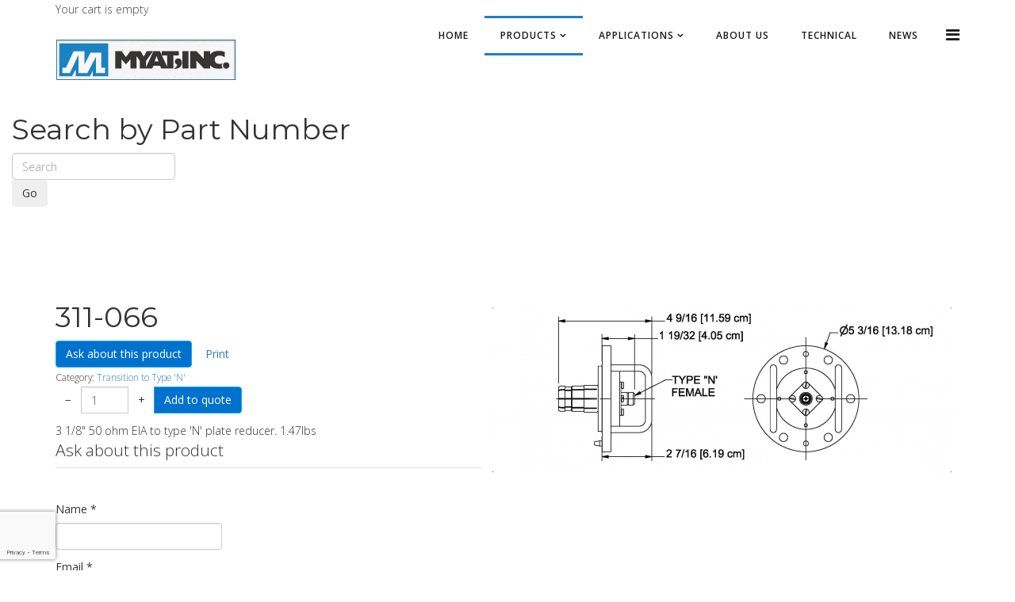

--- FILE ---
content_type: text/html; charset=utf-8
request_url: https://myat.com/products/view-more-products/27-transition-to-type-n/288-311-066
body_size: 7520
content:
<!DOCTYPE html>
<html prefix="og: http://ogp.me/ns#" xmlns="http://www.w3.org/1999/xhtml" xml:lang="en-gb" lang="en-gb" dir="ltr">
<head>
    <meta http-equiv="X-UA-Compatible" content="IE=edge">
    <meta name="viewport" content="width=device-width, initial-scale=1">
    
    <base href="https://myat.com/products/view-more-products/27-transition-to-type-n/288-311-066" />
	<meta http-equiv="content-type" content="text/html; charset=utf-8" />
	<meta name="generator" content="Joomla! - Open Source Content Management" />
	<title>Myat, Inc. - 311-066</title>
	<link href="https://myat.com/products/view-more-products/27-transition-to-type-n/288-311-066" rel="canonical" />
	<link href="/images/faviconico.ico" rel="shortcut icon" type="image/vnd.microsoft.icon" />
	<link href="https://myat.com/component/search/?Itemid=698&amp;cntid=0&amp;stid=0&amp;parent=27:transition-to-type-n&amp;id=288:311-066&amp;format=opensearch" rel="search" title="Search Myat, Inc." type="application/opensearchdescription+xml" />
	<link href="https://cdn.jsdelivr.net/npm/simple-line-icons@2.4.1/css/simple-line-icons.css" rel="stylesheet" type="text/css" />
	<link href="/templates/lt_comuser/css/k2.css?v=2.10.3" rel="stylesheet" type="text/css" />
	<link href="/media/djextensions/magnific/magnific.css" rel="stylesheet" type="text/css" />
	<link href="/components/com_djcatalog2/themes/default/css/theme.css" rel="stylesheet" type="text/css" />
	<link href="/components/com_djcatalog2/themes/default/css/responsive.css" rel="stylesheet" type="text/css" />
	<link href="//fonts.googleapis.com/css?family=Open+Sans:300,300italic,regular,italic,600,600italic,700,700italic,800,800italic&amp;subset=greek-ext" rel="stylesheet" type="text/css" />
	<link href="//fonts.googleapis.com/css?family=Montserrat:regular,700&amp;subset=latin" rel="stylesheet" type="text/css" />
	<link href="//fonts.googleapis.com/css?family=Crimson+Text:regular,italic,600,600italic,700,700italic&amp;subset=latin" rel="stylesheet" type="text/css" />
	<link href="/templates/lt_comuser/css/bootstrap.min.css" rel="stylesheet" type="text/css" />
	<link href="/templates/lt_comuser/css/font-awesome.min.css" rel="stylesheet" type="text/css" />
	<link href="/templates/lt_comuser/css/default.css" rel="stylesheet" type="text/css" />
	<link href="/templates/lt_comuser/css/legacy.css" rel="stylesheet" type="text/css" />
	<link href="/templates/lt_comuser/css/template.css" rel="stylesheet" type="text/css" />
	<link href="/templates/lt_comuser/css/presets/preset4.css" rel="stylesheet" type="text/css" class="preset" />
	<link href="/templates/lt_comuser/css/frontend-edit.css" rel="stylesheet" type="text/css" />
	<link href="/plugins/system/spcookieconsent/assets/css/style.css" rel="stylesheet" type="text/css" />
	<link href="https://www.myat.com/modules/mod_dj_easy_contact/assets/mod_dj_easy_contact.css" rel="stylesheet" type="text/css" />
	<link href="https://www.myat.com/modules/mod_dj_easy_contact/assets/style3.css" rel="stylesheet" type="text/css" />
	<style type="text/css">
 .djc_item .djc_mainimage { margin-left: 4px; margin-bottom: 4px; }  .djc_item .djc_mainimage img { padding: 4px; }  .djc_item .djc_thumbnail { margin-left: 4px; margin-bottom: 4px; }  .djc_item .djc_thumbnail img {  padding: 4px;  }  .djc_item .djc_images {width: 603px; }  .djc_item .djc_thumbnail { width: 599px; }  .djc_items .djc_image img { padding: 4px;} .djc_related_items .djc_image img { padding: 4px;} .djc_category .djc_mainimage { margin-left: 4px; margin-bottom: 4px; }  .djc_category .djc_mainimage img { padding: 4px; }  .djc_category .djc_thumbnail { margin-left: 4px; margin-bottom: 4px; }  .djc_category .djc_thumbnail img {  padding: 4px;  }  .djc_category .djc_images {width: 603px; }  .djc_category .djc_thumbnail { width: 599px; }  .djc_subcategory .djc_image img { padding: 4px;} .djc_producer .djc_mainimage { margin-left: 4px; margin-bottom: 4px; }  .djc_producer .djc_mainimage img { padding: 4px; }  .djc_producer .djc_thumbnail { margin-left: 4px; margin-bottom: 4px; }  .djc_producer .djc_thumbnail img {  padding: 4px;  }  .djc_producer .djc_images {width: 603px; }  .djc_producer .djc_thumbnail { width: 599px; } body{font-family:Open Sans, sans-serif; font-weight:300; }h1{font-family:Montserrat, sans-serif; font-weight:normal; }h2{font-family:Montserrat, sans-serif; font-weight:normal; }h3{font-family:Montserrat, sans-serif; font-weight:normal; }h4{font-family:Montserrat, sans-serif; font-weight:normal; }h5{font-family:Montserrat, sans-serif; font-weight:normal; }h6{font-family:Crimson Text, sans-serif; font-weight:normal; }@media (min-width: 1400px) {
.container {
max-width: 1140px;
}
}#sp-bottom{ background-color:#f5f5f5;padding:100px 0px; }#sp-cookie-consent {background-color: #ffc600; color: #ffffff; }#sp-cookie-consent a, #sp-cookie-consent a:hover, #sp-cookie-consent a:focus, #sp-cookie-consent a:active {color: #000000; }#sp-cookie-consent .sp-cookie-allow {background-color: #000000; color: #ffffff;}#sp-cookie-consent .sp-cookie-allow:hover, #sp-cookie-consent .sp-cookie-allow:active, #sp-cookie-consent .sp-cookie-allow:focus {color: #ffffff;}
	</style>
	<script type="application/json" class="joomla-script-options new">{"csrf.token":"1f5d9a48b6f01bc140d999c49e5822a4","system.paths":{"root":"","base":""},"joomla.jtext":{"COM_DJCATALOG2_ADD_TO_CART_ERROR_COMBINATION_PARAMS_INVALID":"Please select all available features of this product.","COM_DJCATALOG2_PRODUCT_OUT_OF_STOCK":"Out of stock","COM_DJCATALOG2_PRODUCT_IN_STOCK":"In stock","COM_DJCATALOG2_PRODUCT_IN_STOCK_QTY":"In stock (%s items)","JLIB_FORM_FIELD_INVALID":"Invalid field:&#160","MOD_DJ_EASYCONTACT_AJAX_OK":"Thank you for your message","MOD_DJ_EASYCONTACT_AJAX_FAIL":"Something went wrong. Please try again.","MOD_DJ_EASYCONTACT_WRONG_CAPTCHA":"Captcha Error"},"system.keepalive":{"interval":840000,"uri":"\/component\/ajax\/?format=json"}}</script>
	<script src="/media/jui/js/jquery.min.js?88007bbbae4902f1a78be23a39b10a1b" type="text/javascript"></script>
	<script src="/media/jui/js/jquery-noconflict.js?88007bbbae4902f1a78be23a39b10a1b" type="text/javascript"></script>
	<script src="/media/jui/js/jquery-migrate.min.js?88007bbbae4902f1a78be23a39b10a1b" type="text/javascript"></script>
	<script src="/media/k2/assets/js/k2.frontend.js?v=2.10.3&b=20200429&sitepath=/" type="text/javascript"></script>
	<script src="/media/system/js/core.js?88007bbbae4902f1a78be23a39b10a1b" type="text/javascript"></script>
	<script src="/media/djextensions/magnific/magnific.js" type="text/javascript"></script>
	<script src="/components/com_djcatalog2/assets/magnific/magnific-init.js" type="text/javascript"></script>
	<script src="/components/com_djcatalog2/themes/default/js/theme.js" type="text/javascript"></script>
	<script src="https://maps.google.com/maps/api/js" type="text/javascript"></script>
	<!--[if lt IE 9]><script src="/media/system/js/polyfill.event.js?88007bbbae4902f1a78be23a39b10a1b" type="text/javascript"></script><![endif]-->
	<script src="/media/system/js/keepalive.js?88007bbbae4902f1a78be23a39b10a1b" type="text/javascript"></script>
	<script src="/media/system/js/punycode.js?88007bbbae4902f1a78be23a39b10a1b" type="text/javascript"></script>
	<script src="/media/system/js/validate.js?88007bbbae4902f1a78be23a39b10a1b" type="text/javascript"></script>
	<!--[if lt IE 9]><script src="/media/system/js/html5fallback.js?88007bbbae4902f1a78be23a39b10a1b" type="text/javascript"></script><![endif]-->
	<script src="/media/plg_captcha_recaptcha_invisible/js/recaptcha.min.js?88007bbbae4902f1a78be23a39b10a1b" async="async" defer="defer" type="text/javascript"></script>
	<script src="https://www.google.com/recaptcha/api.js?onload=JoomlaInitReCaptchaInvisible&render=explicit&hl=en-GB" async="async" defer="defer" type="text/javascript"></script>
	<script src="/templates/lt_comuser/js/bootstrap.min.js" type="text/javascript"></script>
	<script src="/templates/lt_comuser/js/jquery.cookie.js" type="text/javascript"></script>
	<script src="/templates/lt_comuser/js/jquery.sticky.js" type="text/javascript"></script>
	<script src="/templates/lt_comuser/js/main.js" type="text/javascript"></script>
	<script src="/templates/lt_comuser/js/jquery.counterup.min.js" type="text/javascript"></script>
	<script src="/templates/lt_comuser/js/waypoints.min.js" type="text/javascript"></script>
	<script src="/templates/lt_comuser/js/jquery.easing.1.3.min.js" type="text/javascript"></script>
	<script src="/templates/lt_comuser/js/jquery.mixitup.min.js" type="text/javascript"></script>
	<script src="/templates/lt_comuser/js/jquery.stellar.min.js" type="text/javascript"></script>
	<script src="/templates/lt_comuser/js/wow.min.js" type="text/javascript"></script>
	<script src="/templates/lt_comuser/js/custom.js" type="text/javascript"></script>
	<script src="/templates/lt_comuser/js/scroll.js" type="text/javascript"></script>
	<script src="/templates/lt_comuser/js/jquery.nav.js" type="text/javascript"></script>
	<script src="/templates/lt_comuser/js/frontend-edit.js" type="text/javascript"></script>
	<script src="/plugins/system/spcookieconsent/assets/js/script.js" type="text/javascript"></script>
	<script src="https://www.myat.com//modules/mod_dj_easy_contact/assets/script.js" type="text/javascript"></script>
	<script src="https://www.google.com/recaptcha/api.js?hl=en&amp;onload=DJEasyContactInitCaptcha&amp;render=explicit" type="text/javascript"></script>
	<script src="/media/system/js/mootools-core.js?88007bbbae4902f1a78be23a39b10a1b" type="text/javascript"></script>
	<script type="text/javascript">

				window.DJC2BaseUrl = "";
			
	</script>
	<meta property="og:title" content="Myat, Inc. - 311-066" />
	<meta property="og:description" content="3 1/8" 50 ohm EIA to type 'N' plate reducer. 1.47lbs" />
	<meta property="og:url" content="https://myat.com/products/view-more-products/27-transition-to-type-n/288-311-066" />
	<meta property="og:image" content="/media/djcatalog2/images/item/2/311-066_f.jpg" />
	<meta property="og:image:width" content="1920" />
	<meta property="og:image:height" content="698" />
	<meta property="twitter:card" content="summary" />
	<meta property="twitter:title" content="Myat, Inc. - 311-066" />
	<meta property="twitter:description" content="3 1/8" 50 ohm EIA to type 'N' plate reducer. 1.47lbs" />
	<meta property="twitter:image:src" content="/media/djcatalog2/images/item/2/311-066_f.jpg" />
	<meta property="twitter:image:width" content="1920" />
	<meta property="twitter:image:height" content="698" />

   
    </head>
<body class="site com-djcatalog2 view-item no-layout no-task itemid-698 en-gb ltr  sticky-header layout-fluid">
    <div class="body-innerwrapper">
        <header id="sp-header"><div class="container"><div class="row"><div id="sp-logo" class="col-8 col-lg-3 "><div class="sp-column ">		<aside class="moduletable">
						
<div class="mod_djc2cart">
			<p class="mod_djc2cart_is_empty">Your cart is empty</p>
		
	<div class="mod_djc2_cart_contents" style="display: none;">
		<p class="mod_djc2cart_info">
			You have <strong class='djc_mod_cart_items_count'>0</strong> items in your cart.		</p>
		<p class="mod_djc2cart_button">
			<a class="btn" href="/products/view-more-products/cart/onestep"><span>Show cart</span></a>
		</p>
	</div>
</div>
		</aside>
	<div class="logo"><a href="/"><img class="sp-default-logo" src="/images/logo.png" alt="Myat, Inc."></a></div></div></div><div id="sp-menu" class="col-4 col-lg-9 "><div class="sp-column ">			<div class='sp-megamenu-wrapper'>
				<a id="offcanvas-toggler" href="#" aria-label="Menu"><i class="fa fa-bars" aria-hidden="true" title="Menu"></i></a>
				<ul class="sp-megamenu-parent menu-fade hidden-sm hidden-xs"><li class="sp-menu-item"><a  href="/"  >Home</a></li><li class="sp-menu-item sp-has-child active"><a  href="/products"  >Products</a><div class="sp-dropdown sp-dropdown-main sp-menu-left" style="width: 240px;"><div class="sp-dropdown-inner"><ul class="sp-dropdown-items"><li class="sp-menu-item"><a  href="/products/line-sections"  >Line Sections</a></li><li class="sp-menu-item"><a  href="/products/elbows"  >Elbows</a></li><li class="sp-menu-item"><a  href="/products/filters"  >Filters</a></li><li class="sp-menu-item"><a  href="/products/coax-switches"  >Coax Switches</a></li><li class="sp-menu-item"><a  href="/products/products-by-size"  >Products by Size</a></li><li class="sp-menu-item current-item active"><a  href="/products/view-more-products"  >View More Products</a></li></ul><div class="sp-module "><h3 class="sp-module-title">Search</h3><div class="sp-module-content"><div class="search">
	<form action="/products/view-more-products" method="post">
		<input name="searchword" id="mod-search-searchword" maxlength="200"  class="inputbox search-query" type="text" size="20" placeholder="Search ..." />		<input type="hidden" name="task" value="search" />
		<input type="hidden" name="option" value="com_search" />
		<input type="hidden" name="Itemid" value="698" />
	</form>
</div>
</div></div></div></div></li><li class="sp-menu-item sp-has-child"><a  href="/application"  >Applications</a><div class="sp-dropdown sp-dropdown-main sp-menu-right" style="width: 240px;"><div class="sp-dropdown-inner"><ul class="sp-dropdown-items"><li class="sp-menu-item"><a  href="/application/broadcast"  >Broadcast</a></li><li class="sp-menu-item"><a  href="/application/science"  >Science</a></li><li class="sp-menu-item"><a  href="/application/industrial"  >Industrial</a></li></ul></div></div></li><li class="sp-menu-item"><a  href="/about-us"  >About Us</a></li><li class="sp-menu-item"><a  href="/technical"  >TECHNICAL</a></li><li class="sp-menu-item"><a  href="/news"  >NEWS</a></li></ul>			</div>
		</div></div></div></div></header><section id="sp-page-title"><div class="row"><div id="sp-title" class="col-lg-12 "><div class="sp-column "><main class="sp-module  col-sm-5"><h1 class="lt-design-title">Search by Part Number</h1><div class="sp-module-content">
<form action="/products/view-more-products?task=search" method="post" name="DJC2searchForm" id="DJC2searchForm" >
	<fieldset class="djc_mod_search djc_clearfix">
				
		<input type="text" class="inputbox" name="search" id="mod_djcatsearch" value="" placeholder="Search" />
		
				<button class="btn" onclick="document.DJC2searchForm.submit();">Go</button>
			</fieldset>
    
	<input type="hidden" name="option" value="com_djcatalog2" />
	<input type="hidden" name="view" value="items" />
	<input type="hidden" name="cid" value="0" />
	<input type="hidden" name="task" value="search" />
	<input type="submit" style="display: none;"/>
</form>
</div></main></div></div></div></section><section id="sp-main-body"><div class="container"><div class="row"><div id="sp-component" class="col-lg-12 "><div class="sp-column "><div id="system-message-container">
	</div>
<div itemscope itemtype="http://schema.org/Product">
    <meta itemprop="url"
          content="https://myat.com/products/view-more-products/27-transition-to-type-n/288-311-066"/>
    <div id="djcatalog"
         class="djc_clearfix djc_item djc_theme_default">
		
		
						
<div class="djc_images  pull-right">
			<div class="djc_mainimage">
					<a data-type="image" class="djimagebox" title="311-066" href="/media/djcatalog2/images/item/2/311-066.jpg">
				<img data-type="image" itemprop="image" id="djc_mainimage" class="img-polaroid" alt="311-066" src="/media/djcatalog2/images/item/2/311-066_l.jpg" />
			</a>
			</div>
		</div>

		            <h1 class="componentheading djc_page_heading" itemprop="name">
				311-066            </h1>
				
		
										
				
				
		
		
		            <div class="djc_toolbar">
				                    <button id="djc_contact_form_button"
                            class="btn btn-primary btn-mini">Ask about this product</button>
												                    <a rel="nofollow" class="djc_printable_version btn btn-mini"
                       href="/products/view-more-products/27-transition-to-type-n/288-311-066/print?print=1">Print</a>
								            </div>
		
		
        <div class="djc_description">
            <div class="djc_item_info">
				                    <div class="djc_category_info">
                        <small>
							Category: <a
                                href="/products/view-more-products/27-transition-to-type-n">
                                <span>Transition to Type 'N'</span></a>
							                        </small>
                    </div>
								
				
				
				
				
								
									
	<div class="djc_price" data-itemid="288" style="display: none" aria-live="polite"></div>
				
				

				
				
									
    <form action="/products/view-more-products" method="post" class="djc_form_addtocart" data-itemid="288">
		            <div class="djc_cart_variants">
				            </div>
            
					
        <div class="djc_addtocart">
			
	<div class="btn-group djc_qty_buttons" aria-live="polite">
		<div class="djc_qty input-append input-prepend">
		
					<span data-toggle="dec" class="btn djc_qty_btn djc_qty_dec" tabindex="0" aria-label="Decrease quantity by 1" title="Decrease quantity by 1">&minus;</span>
				
		<input type="text" name="quantity" class="djc_qty_input input input-mini" value="1" data-type="int" data-min="1" data-max="0" data-step="1.0000" data-precision="0" data-unit="pc" size="3" maxLength="3" />
		
				
					<span data-toggle="inc" class="btn djc_qty_btn djc_qty_inc" tabindex="0" aria-label="Increase quantity by 1" title="Increase quantity by 1">&#43;</span>
				
		<input type="submit" value="Add to quote" class="btn btn-primary djc_addtoquote_btn"  tabindex="0" />		
		</div>
	</div>
	
        </div>

        <input type="hidden" name="option" value="com_djcatalog2" />
        <input type="hidden" name="task" value="cart.add" />
        <input type="hidden" name="return" value="aHR0cHM6Ly9teWF0LmNvbS9wcm9kdWN0cy92aWV3LW1vcmUtcHJvZHVjdHMvMjctdHJhbnNpdGlvbi10by10eXBlLW4vMjg4LTMxMS0wNjY=" />
        <input type="hidden" name="item_id" value="288" />
        <input type="hidden" name="combination_id" value="" />

		<input type="hidden" name="1f5d9a48b6f01bc140d999c49e5822a4" value="1" />    </form>


				            </div>

			<div class="djc_desc_wrap" itemprop="description">
					            <div class="djc_fulltext">3 1/8" 50 ohm EIA to type 'N' plate reducer.   1.47lbs</div>
           	</div>
			
			
			
			
			
						                <div class="djc_clear"></div>
                <div class="djc_contact_form_wrapper" id="contactform">
					
<div class="djc_contact_form">
	<form id="djc_contact_form" action="/products/view-more-products" method="post" class="form-validate ">
		<fieldset>
			<legend>
				Ask about this product							</legend>
				<div class="control-group">
					<div class="control-label"><label id="jform_contact_name-lbl" for="jform_contact_name" class="required">
	Name<span class="star">&#160;*</span></label>
</div>
					<div class="controls"><input type="text" name="jform[contact_name]" id="jform_contact_name"  value="" class="inputbox input-large required" size="40"       required aria-required="true"      />
</div>
				</div>
				<div class="control-group">
					<div class="control-label"><label id="jform_contact_email-lbl" for="jform_contact_email" class="required">
	Email<span class="star">&#160;*</span></label>
</div>
					<div class="controls"><input type="email" name="jform[contact_email]" class="validate-email inputbox input-large required" id="jform_contact_email" value=""
 size="40"        required aria-required="true"  /></div>
				</div>
				
									<div class="control-group">
						<div class="control-label"><label id="jform_contact_company_name-lbl" for="jform_contact_company_name" class="required">
	Company name<span class="star">&#160;*</span></label>
</div>
						<div class="controls"><input type="text" name="jform[contact_company_name]" id="jform_contact_company_name"  value="" class="inputbox input-large required required" size="40"       required aria-required="true"      />
</div>
					</div>
																																
				<div class="control-group">
					<div class="control-label"><label id="jform_contact_subject-lbl" for="jform_contact_subject" class="required">
	Subject<span class="star">&#160;*</span></label>
</div>
					<div class="controls"><input type="text" name="jform[contact_subject]" id="jform_contact_subject"  value="311-066" class="inputbox input-large required" size="40"       required aria-required="true"      />
</div>
				</div>
				<div class="control-group">
					<div class="control-label"><label id="jform_contact_message-lbl" for="jform_contact_message" class="required">
	Message<span class="star">&#160;*</span></label>
</div>
					<div class="controls"><textarea name="jform[contact_message]" id="jform_contact_message"  cols="50"  rows="10" class="inputbox input-large required"      required aria-required="true"     ></textarea></div>
				</div>
																<div class="control-group">
					<div class="control-label"><label id="jform_contact_email_copy-lbl" for="jform_contact_email_copy">
	Send me a copy?</label>
</div>
					<div class="controls"><input type="checkbox" name="jform[contact_email_copy]" id="jform_contact_email_copy" value="1" /></div>
				</div>
										     			          			     			          			               			               			                    			                    	<div class="control-group">
			                         <div class="control-label">
			                            <label id="jform_captcha-lbl" for="jform_captcha" class="required">
	Verification<span class="star">&#160;*</span></label>
			                            			                         </div>
			                         <div class="controls"><div id="jform_captcha" class=" required g-recaptcha" data-sitekey="6Lebh2IUAAAAAO-dla3eMIIn5ZQzWaW3N0J-y-K3" data-badge="inline" data-size="invisible" data-tabindex="0" data-callback="" data-expired-callback="" data-error-callback=""></div></div>
			                         </div>
			                    			               			          			     				<div class="controls">
					<button class="btn btn-primary validate" type="submit">Send</button>
											<button id="djc_contact_form_button_close" class="btn">Close form</button>
										<input type="hidden" name="option" value="com_djcatalog2" />
					<input type="hidden" name="task" value="item.contact" />
					<input type="hidden" name="id" value="288:311-066" />
					<input type="hidden" name="1f5d9a48b6f01bc140d999c49e5822a4" value="1" />				</div>
		</fieldset>
	</form>
</div>

                </div>
			
			
			
													
			
			        </div>

		
		
		
		    </div>
</div>
</div></div></div></div></section><section id="sp-bottom"><div class="container"><div class="row"><div id="sp-bottom1" class="col-md-6 col-lg-3 "><div class="sp-column ">		<div class="module">
			<div>
				<div>
					<div>
													<h3>Feel Free to Contact Us Anytime:</h3>
											

<div class="custom"  >
	<p><b>•Email:	<span id="cloak7a79aecaf43cc077044fbb6694d9fa23">This email address is being protected from spambots. You need JavaScript enabled to view it.</span><script type='text/javascript'>
				document.getElementById('cloak7a79aecaf43cc077044fbb6694d9fa23').innerHTML = '';
				var prefix = '&#109;a' + 'i&#108;' + '&#116;o';
				var path = 'hr' + 'ef' + '=';
				var addy7a79aecaf43cc077044fbb6694d9fa23 = 's&#97;l&#101;s' + '&#64;';
				addy7a79aecaf43cc077044fbb6694d9fa23 = addy7a79aecaf43cc077044fbb6694d9fa23 + 'my&#97;t' + '&#46;' + 'c&#111;m';
				var addy_text7a79aecaf43cc077044fbb6694d9fa23 = 's&#97;l&#101;s' + '&#64;' + 'my&#97;t' + '&#46;' + 'c&#111;m';document.getElementById('cloak7a79aecaf43cc077044fbb6694d9fa23').innerHTML += '<a ' + path + '\'' + prefix + ':' + addy7a79aecaf43cc077044fbb6694d9fa23 + '\'>'+addy_text7a79aecaf43cc077044fbb6694d9fa23+'<\/a>';
		</script>

<p>•Phone:    201-684-0100

<p>•Fax:	       201-684-0104


<script src='//twin-iq.kickfire.com/twin.js?16812'></script>

</div>
					</div>
				</div>
			</div>
		</div>
	</div></div><div id="sp-bottom2" class="col-md-6 col-lg-3 "><div class="sp-column "><div class="sp-module "><h3 class="sp-module-title">ISO 9001:2015 Certified QMS</h3><div class="sp-module-content">

<div class="custom"  >
	<p><img src="/images/ISO-9001_1.png" alt=""/>
<p><img src="/images/ANAB.png" alt=""/></div>
</div></div></div></div><div id="sp-bottom3" class="col-md-6 col-lg-3 "><div class="sp-column ">		<div class="module">
			<div>
				<div>
					<div>
													<h3>Headquarters</h3>
											

<div class="custom"  >
	<p>360 Franklin Turnpike
<p>Mahwah, NJ 07430

<p> 
<p> 
<p> 
<a href="/legal">Legal</a></div>
					</div>
				</div>
			</div>
		</div>
	</div></div><div id="sp-bottom4" class="col-md-6 col-lg-3 "><div class="sp-column "><div class="sp-module "><h3 class="sp-module-title">Contact Us</h3><div class="sp-module-content">
<div id="dj-easy-contact-170" class="dj-easy-contact-wrapper ">
	
			<div class="dj-simple-contact-form form-labels-1 style-3 email-field-active badge-bottomleft">
				<div class="dj-easy-contact-message"></div>
				<form class="easy-contact-form form-validate invisible-captcha"
					id="dj-easy-contact-form-170"
					action="index.php?option=com_ajax&module=dj_easy_contact&method=sendMessage&format=json&id=170"
					method="post">

					<span class="dj-simple-contact-form-introtext"></span>
					
					
<div class="dj-simple-contact-form">
	
		<div class="dj-simple-contact-form-row name">

		<input aria-labelledby="djec-name" placeholder='Enter your name * (required)'			class="dj-simple-contact-form djec-name inputbox " type="text"
			name="dj_name" id="dj_name-170" value=""
			required="required" autocomplete="name" />

		
		<label id="djec-name"
			for="dj_name-170">Name <span class="star">*</span> <span class="req">(required)</span></label>

	</div>
	
		<div class="dj-simple-contact-form-row email">

		<input aria-labelledby="djec-email" placeholder='Enter your email * (required)'			class="dj-simple-contact-form inputbox validate-email " type="email"
			name="dj_email" id="dj_email-170" value=""
			required="required" autocomplete="email" />

		
		<label id="djec-email"
			for="dj_email-170">Email <span class="star">*</span> <span class="req">(required)</span></label>

	</div>
	
					<div class="dj-simple-contact-form-row message">

			<textarea aria-labelledby="djec-message" placeholder='Enter your message * (required)'				class="dj-simple-contact-form textarea " name="dj_message"
				id="dj_message-170" cols="4" rows="4" required="required"></textarea>

			
			<label id="djec-message"
				for="dj_message-170">Message <span class="star">*</span> <span class="req">(required)</span></label>

		</div>
			
	<fieldset class="dj-simple-contact-form-row terms-conditions checkboxes" id="terms_and_conditions">
		<legend class="sr-only">Terms and conditions</legend>
				<input type="checkbox" name="dj_easy_contact_terms_and_conditions_input"
			id="dj_easy_contact_terms_and_conditions_input-170" value="0" required="required">
		<label class="label_terms" for="dj_easy_contact_terms_and_conditions_input-170"
			id="terms_and_conditions-lbl" aria-required="true">
			I agree with terms and conditions <span class="star">*</span> <span class="req">(required)</span>		</label>
		
			</fieldset>

					<div class="djeasycontact-g-recaptcha" id="djeasycontact-g-recaptcha-170"
			data-sitekey="6Lebh2IUAAAAAO-dla3eMIIn5ZQzWaW3N0J-y-K3" data-size="invisible"
			data-callback="DJEasyContactSubmit170"
			data-badge="bottomleft">
		</div>
			
	<input type="hidden" name="dj-easy-contact-send-170" value="true">
		<div class="button-box">
		<input id="dj-easy-contact-send-170"
			class="dj-simple-contact-form button submit " type="submit"
			value="Send" />
	</div>
	
</div>
				</form>
			</div>
			</div>

<script>
	function DJEasyContactSubmit170( token ) {
		console.log('submit 170');
        jQuery('#dj-easy-contact-form-170').trigger('submit');
    };
    jQuery(document).ready(function () {
        jQuery('#dj-easy-contact-form-170').DJEasyContact({
            id: 170,
            style:3,
            redirect: '',
            recaptcha: 2		});
    });
</script>
</div></div></div></div></div></div></section><footer id="sp-footer"><div class="container"><div class="row"><div id="sp-footer1" class="col-lg-6 "><div class="sp-column "><div class="sp-module "><div class="sp-module-content">

<div class="custom"  >
	</div>
</div></div></div></div><div id="sp-footer2" class="col-lg-6 "><div class="sp-column "><div class="sp-module "><div class="sp-module-content">

<div class="custom"  >
	<div class="custom">
<p>Myat, Inc. ©  <a href="http://ltheme.com" target="_blank"></a>. All rights reserved.</p>

</div></div>
</div></div></div></div></div></div></footer>
        <div class="offcanvas-menu">
            <a href="#" class="close-offcanvas"><i class="fa fa-remove"></i></a>
            <div class="offcanvas-inner">
                                    <div class="sp-module "><div class="sp-module-content"><ul class="nav menu">
<li class="item-437"><a href="/" > Home</a></li><li class="item-664  active deeper parent"><a href="/products" > Products</a><span class="offcanvas-menu-toggler collapsed" data-toggle="collapse" data-target="#collapse-menu-664"><i class="open-icon fa fa-angle-down"></i><i class="close-icon fa fa-angle-up"></i></span><ul class="collapse" id="collapse-menu-664"><li class="item-695"><a href="/products/line-sections" > Line Sections</a></li><li class="item-696"><a href="/products/elbows" > Elbows</a></li><li class="item-694"><a href="/products/filters" > Filters</a></li><li class="item-697"><a href="/products/coax-switches" > Coax Switches</a></li><li class="item-702"><a href="/products/products-by-size" > Products by Size</a></li><li class="item-698  current active"><a href="/products/view-more-products" > View More Products</a></li></ul></li><li class="item-678  deeper parent"><a href="/application" > Applications</a><span class="offcanvas-menu-toggler collapsed" data-toggle="collapse" data-target="#collapse-menu-678"><i class="open-icon fa fa-angle-down"></i><i class="close-icon fa fa-angle-up"></i></span><ul class="collapse" id="collapse-menu-678"><li class="item-679"><a href="/application/broadcast" > Broadcast</a></li><li class="item-680"><a href="/application/science" > Science</a></li><li class="item-681"><a href="/application/industrial" > Industrial</a></li></ul></li><li class="item-533"><a href="/about-us" > About Us</a></li><li class="item-692"><a href="/technical" > TECHNICAL</a></li><li class="item-693"><a href="/news" > NEWS</a></li></ul>
</div></div><div class="sp-module "><h3 class="sp-module-title">Search</h3><div class="sp-module-content"><div class="search">
	<form action="/products/view-more-products" method="post">
		<input name="searchword" id="mod-search-searchword" maxlength="200"  class="inputbox search-query" type="text" size="20" placeholder="Search ..." />		<input type="hidden" name="task" value="search" />
		<input type="hidden" name="option" value="com_search" />
		<input type="hidden" name="Itemid" value="698" />
	</form>
</div>
</div></div>
                            </div>
        </div>
    </div>
        
<div id="sp-cookie-consent" class="position-bottom_left"><div><div class="sp-cookie-consent-content">As a part of GDPR policy, we use cookies to ensure that we give you the best experience on our website.</div><div class="sp-cookie-consent-action"><a class="sp-cookie-close sp-cookie-allow" href="#">I accept</a></div></div></div></body>
</html>

--- FILE ---
content_type: text/html; charset=utf-8
request_url: https://www.google.com/recaptcha/api2/anchor?ar=1&k=6Lebh2IUAAAAAO-dla3eMIIn5ZQzWaW3N0J-y-K3&co=aHR0cHM6Ly9teWF0LmNvbTo0NDM.&hl=en&v=PoyoqOPhxBO7pBk68S4YbpHZ&size=invisible&badge=bottomleft&anchor-ms=20000&execute-ms=30000&cb=pr5i7x6jyh9t
body_size: 49441
content:
<!DOCTYPE HTML><html dir="ltr" lang="en"><head><meta http-equiv="Content-Type" content="text/html; charset=UTF-8">
<meta http-equiv="X-UA-Compatible" content="IE=edge">
<title>reCAPTCHA</title>
<style type="text/css">
/* cyrillic-ext */
@font-face {
  font-family: 'Roboto';
  font-style: normal;
  font-weight: 400;
  font-stretch: 100%;
  src: url(//fonts.gstatic.com/s/roboto/v48/KFO7CnqEu92Fr1ME7kSn66aGLdTylUAMa3GUBHMdazTgWw.woff2) format('woff2');
  unicode-range: U+0460-052F, U+1C80-1C8A, U+20B4, U+2DE0-2DFF, U+A640-A69F, U+FE2E-FE2F;
}
/* cyrillic */
@font-face {
  font-family: 'Roboto';
  font-style: normal;
  font-weight: 400;
  font-stretch: 100%;
  src: url(//fonts.gstatic.com/s/roboto/v48/KFO7CnqEu92Fr1ME7kSn66aGLdTylUAMa3iUBHMdazTgWw.woff2) format('woff2');
  unicode-range: U+0301, U+0400-045F, U+0490-0491, U+04B0-04B1, U+2116;
}
/* greek-ext */
@font-face {
  font-family: 'Roboto';
  font-style: normal;
  font-weight: 400;
  font-stretch: 100%;
  src: url(//fonts.gstatic.com/s/roboto/v48/KFO7CnqEu92Fr1ME7kSn66aGLdTylUAMa3CUBHMdazTgWw.woff2) format('woff2');
  unicode-range: U+1F00-1FFF;
}
/* greek */
@font-face {
  font-family: 'Roboto';
  font-style: normal;
  font-weight: 400;
  font-stretch: 100%;
  src: url(//fonts.gstatic.com/s/roboto/v48/KFO7CnqEu92Fr1ME7kSn66aGLdTylUAMa3-UBHMdazTgWw.woff2) format('woff2');
  unicode-range: U+0370-0377, U+037A-037F, U+0384-038A, U+038C, U+038E-03A1, U+03A3-03FF;
}
/* math */
@font-face {
  font-family: 'Roboto';
  font-style: normal;
  font-weight: 400;
  font-stretch: 100%;
  src: url(//fonts.gstatic.com/s/roboto/v48/KFO7CnqEu92Fr1ME7kSn66aGLdTylUAMawCUBHMdazTgWw.woff2) format('woff2');
  unicode-range: U+0302-0303, U+0305, U+0307-0308, U+0310, U+0312, U+0315, U+031A, U+0326-0327, U+032C, U+032F-0330, U+0332-0333, U+0338, U+033A, U+0346, U+034D, U+0391-03A1, U+03A3-03A9, U+03B1-03C9, U+03D1, U+03D5-03D6, U+03F0-03F1, U+03F4-03F5, U+2016-2017, U+2034-2038, U+203C, U+2040, U+2043, U+2047, U+2050, U+2057, U+205F, U+2070-2071, U+2074-208E, U+2090-209C, U+20D0-20DC, U+20E1, U+20E5-20EF, U+2100-2112, U+2114-2115, U+2117-2121, U+2123-214F, U+2190, U+2192, U+2194-21AE, U+21B0-21E5, U+21F1-21F2, U+21F4-2211, U+2213-2214, U+2216-22FF, U+2308-230B, U+2310, U+2319, U+231C-2321, U+2336-237A, U+237C, U+2395, U+239B-23B7, U+23D0, U+23DC-23E1, U+2474-2475, U+25AF, U+25B3, U+25B7, U+25BD, U+25C1, U+25CA, U+25CC, U+25FB, U+266D-266F, U+27C0-27FF, U+2900-2AFF, U+2B0E-2B11, U+2B30-2B4C, U+2BFE, U+3030, U+FF5B, U+FF5D, U+1D400-1D7FF, U+1EE00-1EEFF;
}
/* symbols */
@font-face {
  font-family: 'Roboto';
  font-style: normal;
  font-weight: 400;
  font-stretch: 100%;
  src: url(//fonts.gstatic.com/s/roboto/v48/KFO7CnqEu92Fr1ME7kSn66aGLdTylUAMaxKUBHMdazTgWw.woff2) format('woff2');
  unicode-range: U+0001-000C, U+000E-001F, U+007F-009F, U+20DD-20E0, U+20E2-20E4, U+2150-218F, U+2190, U+2192, U+2194-2199, U+21AF, U+21E6-21F0, U+21F3, U+2218-2219, U+2299, U+22C4-22C6, U+2300-243F, U+2440-244A, U+2460-24FF, U+25A0-27BF, U+2800-28FF, U+2921-2922, U+2981, U+29BF, U+29EB, U+2B00-2BFF, U+4DC0-4DFF, U+FFF9-FFFB, U+10140-1018E, U+10190-1019C, U+101A0, U+101D0-101FD, U+102E0-102FB, U+10E60-10E7E, U+1D2C0-1D2D3, U+1D2E0-1D37F, U+1F000-1F0FF, U+1F100-1F1AD, U+1F1E6-1F1FF, U+1F30D-1F30F, U+1F315, U+1F31C, U+1F31E, U+1F320-1F32C, U+1F336, U+1F378, U+1F37D, U+1F382, U+1F393-1F39F, U+1F3A7-1F3A8, U+1F3AC-1F3AF, U+1F3C2, U+1F3C4-1F3C6, U+1F3CA-1F3CE, U+1F3D4-1F3E0, U+1F3ED, U+1F3F1-1F3F3, U+1F3F5-1F3F7, U+1F408, U+1F415, U+1F41F, U+1F426, U+1F43F, U+1F441-1F442, U+1F444, U+1F446-1F449, U+1F44C-1F44E, U+1F453, U+1F46A, U+1F47D, U+1F4A3, U+1F4B0, U+1F4B3, U+1F4B9, U+1F4BB, U+1F4BF, U+1F4C8-1F4CB, U+1F4D6, U+1F4DA, U+1F4DF, U+1F4E3-1F4E6, U+1F4EA-1F4ED, U+1F4F7, U+1F4F9-1F4FB, U+1F4FD-1F4FE, U+1F503, U+1F507-1F50B, U+1F50D, U+1F512-1F513, U+1F53E-1F54A, U+1F54F-1F5FA, U+1F610, U+1F650-1F67F, U+1F687, U+1F68D, U+1F691, U+1F694, U+1F698, U+1F6AD, U+1F6B2, U+1F6B9-1F6BA, U+1F6BC, U+1F6C6-1F6CF, U+1F6D3-1F6D7, U+1F6E0-1F6EA, U+1F6F0-1F6F3, U+1F6F7-1F6FC, U+1F700-1F7FF, U+1F800-1F80B, U+1F810-1F847, U+1F850-1F859, U+1F860-1F887, U+1F890-1F8AD, U+1F8B0-1F8BB, U+1F8C0-1F8C1, U+1F900-1F90B, U+1F93B, U+1F946, U+1F984, U+1F996, U+1F9E9, U+1FA00-1FA6F, U+1FA70-1FA7C, U+1FA80-1FA89, U+1FA8F-1FAC6, U+1FACE-1FADC, U+1FADF-1FAE9, U+1FAF0-1FAF8, U+1FB00-1FBFF;
}
/* vietnamese */
@font-face {
  font-family: 'Roboto';
  font-style: normal;
  font-weight: 400;
  font-stretch: 100%;
  src: url(//fonts.gstatic.com/s/roboto/v48/KFO7CnqEu92Fr1ME7kSn66aGLdTylUAMa3OUBHMdazTgWw.woff2) format('woff2');
  unicode-range: U+0102-0103, U+0110-0111, U+0128-0129, U+0168-0169, U+01A0-01A1, U+01AF-01B0, U+0300-0301, U+0303-0304, U+0308-0309, U+0323, U+0329, U+1EA0-1EF9, U+20AB;
}
/* latin-ext */
@font-face {
  font-family: 'Roboto';
  font-style: normal;
  font-weight: 400;
  font-stretch: 100%;
  src: url(//fonts.gstatic.com/s/roboto/v48/KFO7CnqEu92Fr1ME7kSn66aGLdTylUAMa3KUBHMdazTgWw.woff2) format('woff2');
  unicode-range: U+0100-02BA, U+02BD-02C5, U+02C7-02CC, U+02CE-02D7, U+02DD-02FF, U+0304, U+0308, U+0329, U+1D00-1DBF, U+1E00-1E9F, U+1EF2-1EFF, U+2020, U+20A0-20AB, U+20AD-20C0, U+2113, U+2C60-2C7F, U+A720-A7FF;
}
/* latin */
@font-face {
  font-family: 'Roboto';
  font-style: normal;
  font-weight: 400;
  font-stretch: 100%;
  src: url(//fonts.gstatic.com/s/roboto/v48/KFO7CnqEu92Fr1ME7kSn66aGLdTylUAMa3yUBHMdazQ.woff2) format('woff2');
  unicode-range: U+0000-00FF, U+0131, U+0152-0153, U+02BB-02BC, U+02C6, U+02DA, U+02DC, U+0304, U+0308, U+0329, U+2000-206F, U+20AC, U+2122, U+2191, U+2193, U+2212, U+2215, U+FEFF, U+FFFD;
}
/* cyrillic-ext */
@font-face {
  font-family: 'Roboto';
  font-style: normal;
  font-weight: 500;
  font-stretch: 100%;
  src: url(//fonts.gstatic.com/s/roboto/v48/KFO7CnqEu92Fr1ME7kSn66aGLdTylUAMa3GUBHMdazTgWw.woff2) format('woff2');
  unicode-range: U+0460-052F, U+1C80-1C8A, U+20B4, U+2DE0-2DFF, U+A640-A69F, U+FE2E-FE2F;
}
/* cyrillic */
@font-face {
  font-family: 'Roboto';
  font-style: normal;
  font-weight: 500;
  font-stretch: 100%;
  src: url(//fonts.gstatic.com/s/roboto/v48/KFO7CnqEu92Fr1ME7kSn66aGLdTylUAMa3iUBHMdazTgWw.woff2) format('woff2');
  unicode-range: U+0301, U+0400-045F, U+0490-0491, U+04B0-04B1, U+2116;
}
/* greek-ext */
@font-face {
  font-family: 'Roboto';
  font-style: normal;
  font-weight: 500;
  font-stretch: 100%;
  src: url(//fonts.gstatic.com/s/roboto/v48/KFO7CnqEu92Fr1ME7kSn66aGLdTylUAMa3CUBHMdazTgWw.woff2) format('woff2');
  unicode-range: U+1F00-1FFF;
}
/* greek */
@font-face {
  font-family: 'Roboto';
  font-style: normal;
  font-weight: 500;
  font-stretch: 100%;
  src: url(//fonts.gstatic.com/s/roboto/v48/KFO7CnqEu92Fr1ME7kSn66aGLdTylUAMa3-UBHMdazTgWw.woff2) format('woff2');
  unicode-range: U+0370-0377, U+037A-037F, U+0384-038A, U+038C, U+038E-03A1, U+03A3-03FF;
}
/* math */
@font-face {
  font-family: 'Roboto';
  font-style: normal;
  font-weight: 500;
  font-stretch: 100%;
  src: url(//fonts.gstatic.com/s/roboto/v48/KFO7CnqEu92Fr1ME7kSn66aGLdTylUAMawCUBHMdazTgWw.woff2) format('woff2');
  unicode-range: U+0302-0303, U+0305, U+0307-0308, U+0310, U+0312, U+0315, U+031A, U+0326-0327, U+032C, U+032F-0330, U+0332-0333, U+0338, U+033A, U+0346, U+034D, U+0391-03A1, U+03A3-03A9, U+03B1-03C9, U+03D1, U+03D5-03D6, U+03F0-03F1, U+03F4-03F5, U+2016-2017, U+2034-2038, U+203C, U+2040, U+2043, U+2047, U+2050, U+2057, U+205F, U+2070-2071, U+2074-208E, U+2090-209C, U+20D0-20DC, U+20E1, U+20E5-20EF, U+2100-2112, U+2114-2115, U+2117-2121, U+2123-214F, U+2190, U+2192, U+2194-21AE, U+21B0-21E5, U+21F1-21F2, U+21F4-2211, U+2213-2214, U+2216-22FF, U+2308-230B, U+2310, U+2319, U+231C-2321, U+2336-237A, U+237C, U+2395, U+239B-23B7, U+23D0, U+23DC-23E1, U+2474-2475, U+25AF, U+25B3, U+25B7, U+25BD, U+25C1, U+25CA, U+25CC, U+25FB, U+266D-266F, U+27C0-27FF, U+2900-2AFF, U+2B0E-2B11, U+2B30-2B4C, U+2BFE, U+3030, U+FF5B, U+FF5D, U+1D400-1D7FF, U+1EE00-1EEFF;
}
/* symbols */
@font-face {
  font-family: 'Roboto';
  font-style: normal;
  font-weight: 500;
  font-stretch: 100%;
  src: url(//fonts.gstatic.com/s/roboto/v48/KFO7CnqEu92Fr1ME7kSn66aGLdTylUAMaxKUBHMdazTgWw.woff2) format('woff2');
  unicode-range: U+0001-000C, U+000E-001F, U+007F-009F, U+20DD-20E0, U+20E2-20E4, U+2150-218F, U+2190, U+2192, U+2194-2199, U+21AF, U+21E6-21F0, U+21F3, U+2218-2219, U+2299, U+22C4-22C6, U+2300-243F, U+2440-244A, U+2460-24FF, U+25A0-27BF, U+2800-28FF, U+2921-2922, U+2981, U+29BF, U+29EB, U+2B00-2BFF, U+4DC0-4DFF, U+FFF9-FFFB, U+10140-1018E, U+10190-1019C, U+101A0, U+101D0-101FD, U+102E0-102FB, U+10E60-10E7E, U+1D2C0-1D2D3, U+1D2E0-1D37F, U+1F000-1F0FF, U+1F100-1F1AD, U+1F1E6-1F1FF, U+1F30D-1F30F, U+1F315, U+1F31C, U+1F31E, U+1F320-1F32C, U+1F336, U+1F378, U+1F37D, U+1F382, U+1F393-1F39F, U+1F3A7-1F3A8, U+1F3AC-1F3AF, U+1F3C2, U+1F3C4-1F3C6, U+1F3CA-1F3CE, U+1F3D4-1F3E0, U+1F3ED, U+1F3F1-1F3F3, U+1F3F5-1F3F7, U+1F408, U+1F415, U+1F41F, U+1F426, U+1F43F, U+1F441-1F442, U+1F444, U+1F446-1F449, U+1F44C-1F44E, U+1F453, U+1F46A, U+1F47D, U+1F4A3, U+1F4B0, U+1F4B3, U+1F4B9, U+1F4BB, U+1F4BF, U+1F4C8-1F4CB, U+1F4D6, U+1F4DA, U+1F4DF, U+1F4E3-1F4E6, U+1F4EA-1F4ED, U+1F4F7, U+1F4F9-1F4FB, U+1F4FD-1F4FE, U+1F503, U+1F507-1F50B, U+1F50D, U+1F512-1F513, U+1F53E-1F54A, U+1F54F-1F5FA, U+1F610, U+1F650-1F67F, U+1F687, U+1F68D, U+1F691, U+1F694, U+1F698, U+1F6AD, U+1F6B2, U+1F6B9-1F6BA, U+1F6BC, U+1F6C6-1F6CF, U+1F6D3-1F6D7, U+1F6E0-1F6EA, U+1F6F0-1F6F3, U+1F6F7-1F6FC, U+1F700-1F7FF, U+1F800-1F80B, U+1F810-1F847, U+1F850-1F859, U+1F860-1F887, U+1F890-1F8AD, U+1F8B0-1F8BB, U+1F8C0-1F8C1, U+1F900-1F90B, U+1F93B, U+1F946, U+1F984, U+1F996, U+1F9E9, U+1FA00-1FA6F, U+1FA70-1FA7C, U+1FA80-1FA89, U+1FA8F-1FAC6, U+1FACE-1FADC, U+1FADF-1FAE9, U+1FAF0-1FAF8, U+1FB00-1FBFF;
}
/* vietnamese */
@font-face {
  font-family: 'Roboto';
  font-style: normal;
  font-weight: 500;
  font-stretch: 100%;
  src: url(//fonts.gstatic.com/s/roboto/v48/KFO7CnqEu92Fr1ME7kSn66aGLdTylUAMa3OUBHMdazTgWw.woff2) format('woff2');
  unicode-range: U+0102-0103, U+0110-0111, U+0128-0129, U+0168-0169, U+01A0-01A1, U+01AF-01B0, U+0300-0301, U+0303-0304, U+0308-0309, U+0323, U+0329, U+1EA0-1EF9, U+20AB;
}
/* latin-ext */
@font-face {
  font-family: 'Roboto';
  font-style: normal;
  font-weight: 500;
  font-stretch: 100%;
  src: url(//fonts.gstatic.com/s/roboto/v48/KFO7CnqEu92Fr1ME7kSn66aGLdTylUAMa3KUBHMdazTgWw.woff2) format('woff2');
  unicode-range: U+0100-02BA, U+02BD-02C5, U+02C7-02CC, U+02CE-02D7, U+02DD-02FF, U+0304, U+0308, U+0329, U+1D00-1DBF, U+1E00-1E9F, U+1EF2-1EFF, U+2020, U+20A0-20AB, U+20AD-20C0, U+2113, U+2C60-2C7F, U+A720-A7FF;
}
/* latin */
@font-face {
  font-family: 'Roboto';
  font-style: normal;
  font-weight: 500;
  font-stretch: 100%;
  src: url(//fonts.gstatic.com/s/roboto/v48/KFO7CnqEu92Fr1ME7kSn66aGLdTylUAMa3yUBHMdazQ.woff2) format('woff2');
  unicode-range: U+0000-00FF, U+0131, U+0152-0153, U+02BB-02BC, U+02C6, U+02DA, U+02DC, U+0304, U+0308, U+0329, U+2000-206F, U+20AC, U+2122, U+2191, U+2193, U+2212, U+2215, U+FEFF, U+FFFD;
}
/* cyrillic-ext */
@font-face {
  font-family: 'Roboto';
  font-style: normal;
  font-weight: 900;
  font-stretch: 100%;
  src: url(//fonts.gstatic.com/s/roboto/v48/KFO7CnqEu92Fr1ME7kSn66aGLdTylUAMa3GUBHMdazTgWw.woff2) format('woff2');
  unicode-range: U+0460-052F, U+1C80-1C8A, U+20B4, U+2DE0-2DFF, U+A640-A69F, U+FE2E-FE2F;
}
/* cyrillic */
@font-face {
  font-family: 'Roboto';
  font-style: normal;
  font-weight: 900;
  font-stretch: 100%;
  src: url(//fonts.gstatic.com/s/roboto/v48/KFO7CnqEu92Fr1ME7kSn66aGLdTylUAMa3iUBHMdazTgWw.woff2) format('woff2');
  unicode-range: U+0301, U+0400-045F, U+0490-0491, U+04B0-04B1, U+2116;
}
/* greek-ext */
@font-face {
  font-family: 'Roboto';
  font-style: normal;
  font-weight: 900;
  font-stretch: 100%;
  src: url(//fonts.gstatic.com/s/roboto/v48/KFO7CnqEu92Fr1ME7kSn66aGLdTylUAMa3CUBHMdazTgWw.woff2) format('woff2');
  unicode-range: U+1F00-1FFF;
}
/* greek */
@font-face {
  font-family: 'Roboto';
  font-style: normal;
  font-weight: 900;
  font-stretch: 100%;
  src: url(//fonts.gstatic.com/s/roboto/v48/KFO7CnqEu92Fr1ME7kSn66aGLdTylUAMa3-UBHMdazTgWw.woff2) format('woff2');
  unicode-range: U+0370-0377, U+037A-037F, U+0384-038A, U+038C, U+038E-03A1, U+03A3-03FF;
}
/* math */
@font-face {
  font-family: 'Roboto';
  font-style: normal;
  font-weight: 900;
  font-stretch: 100%;
  src: url(//fonts.gstatic.com/s/roboto/v48/KFO7CnqEu92Fr1ME7kSn66aGLdTylUAMawCUBHMdazTgWw.woff2) format('woff2');
  unicode-range: U+0302-0303, U+0305, U+0307-0308, U+0310, U+0312, U+0315, U+031A, U+0326-0327, U+032C, U+032F-0330, U+0332-0333, U+0338, U+033A, U+0346, U+034D, U+0391-03A1, U+03A3-03A9, U+03B1-03C9, U+03D1, U+03D5-03D6, U+03F0-03F1, U+03F4-03F5, U+2016-2017, U+2034-2038, U+203C, U+2040, U+2043, U+2047, U+2050, U+2057, U+205F, U+2070-2071, U+2074-208E, U+2090-209C, U+20D0-20DC, U+20E1, U+20E5-20EF, U+2100-2112, U+2114-2115, U+2117-2121, U+2123-214F, U+2190, U+2192, U+2194-21AE, U+21B0-21E5, U+21F1-21F2, U+21F4-2211, U+2213-2214, U+2216-22FF, U+2308-230B, U+2310, U+2319, U+231C-2321, U+2336-237A, U+237C, U+2395, U+239B-23B7, U+23D0, U+23DC-23E1, U+2474-2475, U+25AF, U+25B3, U+25B7, U+25BD, U+25C1, U+25CA, U+25CC, U+25FB, U+266D-266F, U+27C0-27FF, U+2900-2AFF, U+2B0E-2B11, U+2B30-2B4C, U+2BFE, U+3030, U+FF5B, U+FF5D, U+1D400-1D7FF, U+1EE00-1EEFF;
}
/* symbols */
@font-face {
  font-family: 'Roboto';
  font-style: normal;
  font-weight: 900;
  font-stretch: 100%;
  src: url(//fonts.gstatic.com/s/roboto/v48/KFO7CnqEu92Fr1ME7kSn66aGLdTylUAMaxKUBHMdazTgWw.woff2) format('woff2');
  unicode-range: U+0001-000C, U+000E-001F, U+007F-009F, U+20DD-20E0, U+20E2-20E4, U+2150-218F, U+2190, U+2192, U+2194-2199, U+21AF, U+21E6-21F0, U+21F3, U+2218-2219, U+2299, U+22C4-22C6, U+2300-243F, U+2440-244A, U+2460-24FF, U+25A0-27BF, U+2800-28FF, U+2921-2922, U+2981, U+29BF, U+29EB, U+2B00-2BFF, U+4DC0-4DFF, U+FFF9-FFFB, U+10140-1018E, U+10190-1019C, U+101A0, U+101D0-101FD, U+102E0-102FB, U+10E60-10E7E, U+1D2C0-1D2D3, U+1D2E0-1D37F, U+1F000-1F0FF, U+1F100-1F1AD, U+1F1E6-1F1FF, U+1F30D-1F30F, U+1F315, U+1F31C, U+1F31E, U+1F320-1F32C, U+1F336, U+1F378, U+1F37D, U+1F382, U+1F393-1F39F, U+1F3A7-1F3A8, U+1F3AC-1F3AF, U+1F3C2, U+1F3C4-1F3C6, U+1F3CA-1F3CE, U+1F3D4-1F3E0, U+1F3ED, U+1F3F1-1F3F3, U+1F3F5-1F3F7, U+1F408, U+1F415, U+1F41F, U+1F426, U+1F43F, U+1F441-1F442, U+1F444, U+1F446-1F449, U+1F44C-1F44E, U+1F453, U+1F46A, U+1F47D, U+1F4A3, U+1F4B0, U+1F4B3, U+1F4B9, U+1F4BB, U+1F4BF, U+1F4C8-1F4CB, U+1F4D6, U+1F4DA, U+1F4DF, U+1F4E3-1F4E6, U+1F4EA-1F4ED, U+1F4F7, U+1F4F9-1F4FB, U+1F4FD-1F4FE, U+1F503, U+1F507-1F50B, U+1F50D, U+1F512-1F513, U+1F53E-1F54A, U+1F54F-1F5FA, U+1F610, U+1F650-1F67F, U+1F687, U+1F68D, U+1F691, U+1F694, U+1F698, U+1F6AD, U+1F6B2, U+1F6B9-1F6BA, U+1F6BC, U+1F6C6-1F6CF, U+1F6D3-1F6D7, U+1F6E0-1F6EA, U+1F6F0-1F6F3, U+1F6F7-1F6FC, U+1F700-1F7FF, U+1F800-1F80B, U+1F810-1F847, U+1F850-1F859, U+1F860-1F887, U+1F890-1F8AD, U+1F8B0-1F8BB, U+1F8C0-1F8C1, U+1F900-1F90B, U+1F93B, U+1F946, U+1F984, U+1F996, U+1F9E9, U+1FA00-1FA6F, U+1FA70-1FA7C, U+1FA80-1FA89, U+1FA8F-1FAC6, U+1FACE-1FADC, U+1FADF-1FAE9, U+1FAF0-1FAF8, U+1FB00-1FBFF;
}
/* vietnamese */
@font-face {
  font-family: 'Roboto';
  font-style: normal;
  font-weight: 900;
  font-stretch: 100%;
  src: url(//fonts.gstatic.com/s/roboto/v48/KFO7CnqEu92Fr1ME7kSn66aGLdTylUAMa3OUBHMdazTgWw.woff2) format('woff2');
  unicode-range: U+0102-0103, U+0110-0111, U+0128-0129, U+0168-0169, U+01A0-01A1, U+01AF-01B0, U+0300-0301, U+0303-0304, U+0308-0309, U+0323, U+0329, U+1EA0-1EF9, U+20AB;
}
/* latin-ext */
@font-face {
  font-family: 'Roboto';
  font-style: normal;
  font-weight: 900;
  font-stretch: 100%;
  src: url(//fonts.gstatic.com/s/roboto/v48/KFO7CnqEu92Fr1ME7kSn66aGLdTylUAMa3KUBHMdazTgWw.woff2) format('woff2');
  unicode-range: U+0100-02BA, U+02BD-02C5, U+02C7-02CC, U+02CE-02D7, U+02DD-02FF, U+0304, U+0308, U+0329, U+1D00-1DBF, U+1E00-1E9F, U+1EF2-1EFF, U+2020, U+20A0-20AB, U+20AD-20C0, U+2113, U+2C60-2C7F, U+A720-A7FF;
}
/* latin */
@font-face {
  font-family: 'Roboto';
  font-style: normal;
  font-weight: 900;
  font-stretch: 100%;
  src: url(//fonts.gstatic.com/s/roboto/v48/KFO7CnqEu92Fr1ME7kSn66aGLdTylUAMa3yUBHMdazQ.woff2) format('woff2');
  unicode-range: U+0000-00FF, U+0131, U+0152-0153, U+02BB-02BC, U+02C6, U+02DA, U+02DC, U+0304, U+0308, U+0329, U+2000-206F, U+20AC, U+2122, U+2191, U+2193, U+2212, U+2215, U+FEFF, U+FFFD;
}

</style>
<link rel="stylesheet" type="text/css" href="https://www.gstatic.com/recaptcha/releases/PoyoqOPhxBO7pBk68S4YbpHZ/styles__ltr.css">
<script nonce="fzUzQpEaavuMg49kNReV8g" type="text/javascript">window['__recaptcha_api'] = 'https://www.google.com/recaptcha/api2/';</script>
<script type="text/javascript" src="https://www.gstatic.com/recaptcha/releases/PoyoqOPhxBO7pBk68S4YbpHZ/recaptcha__en.js" nonce="fzUzQpEaavuMg49kNReV8g">
      
    </script></head>
<body><div id="rc-anchor-alert" class="rc-anchor-alert"></div>
<input type="hidden" id="recaptcha-token" value="[base64]">
<script type="text/javascript" nonce="fzUzQpEaavuMg49kNReV8g">
      recaptcha.anchor.Main.init("[\x22ainput\x22,[\x22bgdata\x22,\x22\x22,\[base64]/[base64]/[base64]/[base64]/[base64]/UltsKytdPUU6KEU8MjA0OD9SW2wrK109RT4+NnwxOTI6KChFJjY0NTEyKT09NTUyOTYmJk0rMTxjLmxlbmd0aCYmKGMuY2hhckNvZGVBdChNKzEpJjY0NTEyKT09NTYzMjA/[base64]/[base64]/[base64]/[base64]/[base64]/[base64]/[base64]\x22,\[base64]\x22,\[base64]/[base64]/Cq8K0w7TCgsO9X8Onw7gYwqbCssK/Im8PUzIuM8KXwqXCj1HDnlTCigEswo0FwrjClsOoBMK/GAHDvVULb8ObwqDCtUx6RGktwrbCvwh3w5RkUW3DnTbCnXE/CcKaw4HDssKNw7o5CFrDoMOBwqTCksO/AsOwesO/f8Kaw7fDkFTDmADDscOxMsKqLA3CuwN2IMOtwrUjEMOBwqssE8K7w6BOwpBxEsOuwqDDn8K5STcNw6rDlsKvPB3Dh1XCn8O0ETXDpCJWLXlZw7nCnWPDniTDuQQ3R1/DrBrChExHdiwjw4/[base64]/Cp0HCll3DlsOMw5UKRcK+fsKDJHTCihcfw6rClcO8wrBGw7XDjcKewpbDoFEeDcOkwqLCm8KFw5N/VcODTW3ChsOqFzzDm8KsW8KmV1N+RHNtw6ogV0ZgUsOtXMKbw6bCoMKpw7IVQcKpZcKgHQRrNMKCw6/[base64]/[base64]/[base64]/CisKCw7bCtCMewoxEw5BNFsKHwo3CiMOAwpbCmcKIfF8owqzCpsKQUWzDk8Orw7VQwr3DrcK4w6cTU1rDlsKQJRzCp8KTw61hdhNhw4xJJcObw4HClsOWXkEzwpU8c8O6wrkvJidbw518aE/Cs8KkZRTChm4rdMOOwr/CqMOzwp/Dm8O6w6Evw7bDjsKwwpRDw5DDpsKywofCtcO1XgU3w4DCl8Oww4rDhgBLAQVkwo7DhsKJAW3DiyLDp8KtSSTCqMOjJsOFw7jDpcOowpzChcKbw54gw687w7cDwp/DvHbDil3DsHzCqMOIw5fDogZAwoVNQcK8IsK/O8O6wrHCiMKPT8KSwpdzDVRyD8KtEcOnw5Y9wpRqUcKZwpIpXCV4w5BdZcKGwpwYw6DDgUBLYxvDlsOPwqHCkcOtLQjCqMOQwoQdwrEtw4xOGcOTSVFwD8OsScKSKcO0IzDCsEMCw6HDtHI0w6Npwp0vw7jCl2ooH8OowrLDtnoCw73CuUTCvsKcGF/DiMOLD2pHbVdeCsKnwqnDi1bCg8OQw7/Dl1PDp8O2ZAPDlypMwotcw5xAwqrCq8K6wp0kFMKvRz/CoR3Cjz7CozTDunYOw4fDusKoNAABw4U/TsOLw5Y0QcO/bXZZZcOUFcO3bcOcwqfCmEPChFgUCcOcBjrCj8KowqPDi2dMwrVlPcOYM8Otw67DqSZew7fDvW5Sw6bCgMKswo7DiMOawovCr3nDphEIw7/[base64]/DvsKNBwYew69fe8Kbw7drw7Fzw53CiX/[base64]/wpLDi2Q+wr9Ow5rDtBDDniV9wrbDuMONw5bDuHMlw5AFOMOnE8O3wr8Dd8KdDV0dw7vCiwDCkMKmw409C8KAHiECwqQDwpYmNTTDkC0+w6IYw65Fw6nDvHjCrnofw5zDvDQ9LFLDlih9w67CihXDr3XDpcO2GkILwpfCswTDnTnDmcKGw4/[base64]/fQpXw57Cv8KYwp3DrEbDoA/DuFtzw40NwrhnwqLCtypCwoHCtjk/C8K5wrlwwrPCgcKaw4Q/[base64]/[base64]/DkMOSwql5woBUw4TDm8OCcwLCkRXCmMOifWFbwpsNAnfDscKSB8O9w5Bnw79Fw6/DncKzw6tTwqPCqcO8wrTClGdlZTPCr8KswpbDkUx8w7h3wqrClkFxwrbCmUjDgsKXw554w5/DlsOFwr8qWMOpHMOnwqDDjMKww7oweiNpw5pdwrjCmyTCgmMpGCJXMi3CuMOUXsKjwphhFsO/[base64]/[base64]/[base64]/w4XCoB9CQcKkw4jDrMKlwr84wpfDlwsPcMK9U2wOH8OLw5sCB8OjWcOSWnLCkFthEcKAeivDosO0KTHCqsOFwqbDgsKkH8KDw5LDkWjDh8OfwqDDt2DDl2rClsOJSsKGw4c/[base64]/wrXDj8OSw4kvGsO/woXDvcO6JQPCp8KpIsO0w6Qhw4TCpMK2woVRCcOde8K0woQQwr7CiMK2RFvCocOgw6DDjygjwo0UHMKRwqpJdU3DrMKsJUdBw7LCv1Y+wrTDvwnChBnDkjnCuyZtwoHDgMKgwpHCksOywrUoXcOCTcO/a8OCOWHCssK3AgR7wrbDsDllwqwFfBcKOREow6TCpsKZwrPDssKZw7N2w5M4PmItwoo7bUjCi8Kdw7fCh8KLwqTCrg/CqBx0w7XCosKNIsOyeVPDpkTDmVzDucK2RAEvfGjCjl3DscKrwodgaSV2wqXDiDQHS1LCr3nDuxEJWQvCqcKlVcOKQx5PwrtwF8K3wqUrXmcrQMOTw4jCgcKxBVdbw6DDpsO0J3oFCsK4DMKbKHjCgmovwq/DnMKEwpAiKgbDk8OzLcKPGlnCmi/DhcOoQxBgKhPCvMKHwr4twoIUZcKCVcOew7rCj8O2bk1Cwr5wQcOPDMKow6/[base64]/CsSxlw77CtcKsNRPDrMKCw6gSFsOfPcKRwoXDqcOAIMORFn91wrAnfMOGfsKyw6TChQVkw5hMGjxiw7/Do8KfccO+wp0dw4HCt8Owwo/CnTxcK8OwTcO+IC/DkVrCtMKRwrvDosK/[base64]/CsnjDoBpww7Y6cGTCoEXCvMK+w75PBkIcw4bCs8K0w6TCscKBCQQBw4QNwqJUDydzWMKFVAPDvMOqw7LCscKRwp3DkMOdwpfCmGjDjcOgP3HCqCYnRVJXwrzClsO/PsKkW8KnFW/Cs8ORw6sAG8K7AlUodcKMTsOhVx/CiXbDsMO6wovDg8OqUMOawpnDqsK7w7PDnEppw70Yw5s1PWswewRHwrDDpn7CnFzChwLDpBLCsWbDqnbDgsOQw5gYPEnCn3VkBcO5wp8Swo3Dr8Ovwp0/w75JCsODPsKUwptHB8K9w6TCucKyw7U/w6Jxw7sSwotXBsOTwpRNNxfDtVt3w6TDkwbCmMOfwoEpUnXCgSNcwoddwqI3HsOyYMOuwoEJw5Z2w5tWwoZAUXbDqTTCpynDpX1aw6vDt8KRbcOLw5PCjcKvwo/DoMKTwrvDq8Kuw6fDh8ONCit+dkpuwrjCsUlufsKjY8OTMMKYw4QXwqnDgzhhwokwwoJPwrJWZ04Jw4kOd1gXGMKFCcOREEwrw4XDhMO3w5DDqDw3XMOzXn7CgMOiHcK/cH/CvcKcwqoBNMOASsKuw7wITcO7WcKIw4Q9w79EwrrDk8OJwpLCv2bDtMK1w7E2I8KREMKBacKPb1/[base64]/C8KBwonCqcKRCm7ClELDrcKdwr7DqsOKXsOVHT3CjMKjwpnDvj/Cm8OsbDHCvsKVaVQ4w6hvwrfDiHHDv3vDtcKxw4oyLHDDlG3Dn8KNYcO2VcOGU8O/[base64]/[base64]/CqkXDkHDCpcK4wrbCt8KDwp8Nw4ZCLsO5w5zCp8KiZHjCv2kVw7TDsEEBwqYCcsOYCcOgNABQwr13ZcO6w67Cr8KgO8O5EsKlwrcYbEfClsOAKcKEWMKaNXszw45ow4IkZsOTwoDCr8OCwo4mC8ObRRIZwo87wpfCi2DDkMKEw4EswpHDgcK/DMK+CcKzby8Jw71ePRbCiMKCKEISw4vCuMK0IcO7OjTDsGzCqxpUScKwSMK6f8OeIsKIb8OHJsO3w6nCojHCtVbDmMKKPnTCo2/DpsOpf8KVw4DDlsO6w4g4w6rCnm0RQirCmsKIw77DuRfDl8KUwrc/N8O+IsOGZMK/w7lFw63Di2HDtn3CslHCnhzDmTfDhcOkwrBVw5zCiMKGwpBIwq8NwocfwocGw5vDn8OUajbCsW3DgHvCkMKRX8KlY8KIE8OdacOCIsOaNQhkew7ClMKTEsOewrYHERIzXcOSwqVMf8OOOsOAIMKCwpXDkMOWw40GTcOyPRzCoT3DvkfCjGHCoUhAwoQ6RnJfScKkwr/Dr2LDpi8yw5rCq0bDi8OndcKGw7FKwo/[base64]/CqsO/w4JKCwUfwpXCqErDpMKHJiPDocOawrPDpcKGwqTCqMKdwpkuwqvCmmnCkA7Co37Dl8O9EzbDtMO+DMKvCsKjN3lAwoHCi1/ChSU3w67CtMO2wpV9O8KAGw52X8KXw4sww6TCgcOLLMOUXRRow7zDhl3DnwlrMjPCj8OOwohHwoNiwr3CoCrCscOBWMKRw7wEJsKkJ8KQw5vCpnQ9AsKAEF7DulLDshMsasOUw4TDimAiWsKWwoBeCMORHxDDpcKOYcKyTsOcSD3CoMOcSMK/[base64]/wq/CnMOrwobDmMOvw7o4KsORLcORw6TDuMOMw4xRwrzCg8O+fhZ/FQB+wrVBXUNOwqonw4hXYGnCkcOww7RKwoUCXybCoMKDfgLChEEPwpzDn8O+dSDDoyUXwrTDtcK/w7LDq8KCwo5TwolSH0FRKMOiwqjDuxXCn3ZdXSjDvMK0f8OdwqjDsMKuw7LDuMKMw4bCiisHwo9EXMKGScObwoXCsGEAwrgOdcKubcOmw7rDhsKQwqF5JsKvwq0rJcOwaCgAw67CssOgwo/Djzg4VU4wTMKmwqLDhzZaw6Q4UMOowodTfMKsw7vDlT9Pw4M7woB8w4QCwo/CsU3CrMKnBgnCi0zDqsODOHvCo8KISDbCiMOPe2smw5/CuHrDlMOMeMKnQVXCmMOTw6XDrsK3wqnDlnkdXFZcQcKsNRN5wrV/[base64]/[base64]/DlMKDYkrDu8KMP2HCrFh/[base64]/CjMKSw7TDrcKHCcKiJyQ2MCp2RznDuMK8GR5OUcKIXFzDs8KUw7DDqTc2w7nCl8KpZGsiw68GHcK0IcKQWz3ChsKRwq8yFVzDjMOxN8Kiw70MworDvD3CuRvDmiFZw6MBwoDDpcOqwp46LHnDmsOkwrbDpR5bw7fDuMK3LcKew5vDuDzDicO6wpzCg8KRwr/CicO8wqjDj0vDsMO+w7lIQB1QwrTCl8ONw6/DsSElJhXCh1RdE8K/NMK/w47Du8KswqNMwphPD8ORfhfCkTnDjG/[base64]/wrLDqSXDuDzCin93MsO/wrciBzkKPcKcwogJw57CgsOlw7dVwpjDowk2w7HCoj/CscKFwqtTf2PCrCnCjmTCl0nDrcOkwo5Aw6TCsldTNcKQNS3DtRNUPQrCrC7Dv8Oxw57CiMOOwrjDjCHCkFEwDsOnwrTCpcOdTsK/w7dLwqLDpMKrwql4wrE2w6RTbsORw6pFMMO3wqcXw7xWQcO0wqdxw7nCi2Vhwr3CpMO1VUbCnwJMDQDCtsOSa8Oww73Ck8OFw5JMESrCp8Omwp7Di8O/[base64]/CtsK2OHF+wrd4DBrCmk/CrMOWw4QBwo5mw7nDnkTCjMOiwpPDicOBXyI5w5HCtADDosOzGyHCnsOdMMKrw5jChiLCv8KGAcO9H0nDoFh2wr3DiMKjRcO/wqTClMOTwoTDsw9Wwp3CuRUQw6ZJwqlFw5fCuMOPK0zDl3peUTUlbgJPEMOxw6RwGcOtw618wrfDvMKbPsKKwrV0Mn0Ew6IeHhtVw6AUPsONRSVrwrnCl8KfwrQ3WsOIX8Omw4XCpsK/wrQ7wobDkcKqUcKwwqfCvm7CkzVOBcKEFUbCjnvCjB19TCDDp8KZwqc2wplfasOUEjbCr8OwwpzDrMOyHhvDocOxwp0BwrI2Nkw2KcOKUTdOwojCi8OESA0WR0daH8OKWcO3HSzChxI3UMOiOMOrXEQbw6zDtcOEQMKHw6JBZ2jDnUtFclrDpMOdw4PDsAPCmFrCoH/ChsKuE0hyDcKUT3AywosnwpnDosOoMcK4bsKHEiBIw7XCkncUHcKLw5fCm8KhDsKrw5bCjcO1V3dECMObG8O6woPCoHLDp8KDWkPClcOUYAnDh8O9ShwvwrRAwrkswrrColLDu8Ocw6sqZMOnD8OQLMK/RcOoBsO8XMKmF8KewoAywqsywrEwwoByWMK0Y2nCisKadgohXDkIJMOWJ8KKE8KywrdoT27Ct2LCjAfDqsOxw5VjYUzDvMKjwrDCp8OEwojCqMO2w4F7UMKxFDwvwpHCvsOCSVLCsHUvQcKuJi/DlsKAwpJDOcKCwqY3w7jCisOfLzoLwpzCh8KbMmEdw7TDklnDjGTDvsKAKMOLBnQbw4PDqH3DtSTCtW9mw7EOa8OowpfDpkxbw7Brw5ELAcO4w4cKRCbCvWLDicOiw40FFsKcwpQew7NKw7o+w4lyw6Iuwp7CkcK/M3XCrSZ3w5o+wprDsX/Djg8gw6Udw71zwrUVwpDDhAIjbcKuAcOUw6XDo8OIwrZ5w6PDncOAwpfDold5wqYgw4/DjTzCpl/Dl0LCpFTDnMOuw7vDucO4Wlt9wq14wqrDg0zDkcK+wrrCiEZ/CQfDisOeaktZGsKubSg6wqbDg2LCtMKXMyjCksOILcKKw4nCqsK/[base64]/DusOgF8KCwqLDmDHDpsOsNMOCB2FKUMOpYcO/eHQXQcOOCcKmwp7CnsKgw5bDiCJ9w4kCw4nDt8OVIsKxVcK5EsOaOsO/eMKww7vCp2DCjHTDi01/[base64]/DgENswo3Dt3/Cv8KWLsKBwoDCmG0twrxnWjTCnMKMwo4ywr1sczV7w6LDsH17w7pcwrfDrhYLIAxpw7sMw4rCiXkewqoLw7XDugzDkMOoGsOqw57DpMKMe8Ovw44OX8K5wqcRwqscwqjDv8OpP19uwpzCocOdwow1w63CvgjDnsOLGSzDmTkxwrzCkMOMw71Cw4VhY8KfYTB8PW5/LMKLAsOUwpZjSD7ClMOXe3rDrcOEwqDDjsKXwrcvdcKgEcONAMOHbFA8w6QVEy3CjsKdw4JcwoBKPgV3wq3CoErCncOuw6tNwoNBZMO5FcKiwrQ3w5cCwpzDqxvDvsKLbQVHwpbDpxTCh27DllTDn1LCqg7CvcOjwrB4eMOWDk9LOcKGQsKfH2hUJB/[base64]/[base64]/RCfDpjoqwpt+USgfw6fDhi3CoVdyM0sFw5fDu2Vdwq9ewrxnw5BEOMKlw77DkVvCqcOyw4zDrsOnw71nLsOBwocMw5UGwropXsOyIsO0w6rDvcKyw7bDhmzCucOxw53Dp8Kew6pcY1sywrvCm0HDrsKAeyYmZsOqEj9Kw7/DpsOtw5jDl2pEwrUQw6dEwrvDjcKhAEwPw5zDrsOyRsObwpdBIybDucOuDQwGw6xmcMKQwr3DhzDCqUjCnsOOFEzDs8Khw7bDu8O+Sm/CkcOXw4YZXFjCmsOlwp8NwoHCnnhVdlXDpy/ClsO1fSXCicKkJwJyeMOScMKlNcO8w5Ydw6LCumt8HMKJQMOrAcK/[base64]/[base64]/DpcOFfX14bsOowq98MVQgPcOgPVvCoHTDkxJSYEbCpAU/w4BuwrF9dxcWcQjCkcO0woUUbsO+JVlQBMKgJGpZwoRWw4XDhlFPXGvDjxjCncKQPcKvwqDCoXpyOMOvwoxJeMKYACPChVMSJDRWKkDCpsO4w7bDpcKYwr7DpMOLV8K8fFAXw5TDg3BtwrsxRMKjR3TCjcKRwq/CnMKBw5fDssODccKmWsOzwpvCggvCusOFw5doQhczwpDDgcKXQcO5BsOJPMK1wr1kC3YUWV1/TUbDnAzDhlTCvMObwrLCizbDm8OYXsKDT8O9LC40wpsKWn8YwpQOwp3DnMO/w4hrbQHDoMOnwpjDj17DpcOGw7ltIsOHwq1WK8O6YwfClwNrwq1bdB/[base64]/DuMK3w6Q+CBs6w4bDtsO4w4B1w4nCp8Otw5AcRMOMGmLDrjJcckrDvy3Dt8OxwqwcwqNRKTY3wobCngBtA3ZeeMKUw6nCkhjCkcKKF8OYMhlwcV/Ch1/DscOaw7/CmwPCgMKxF8Kew6orw6fDrMKLw5l2LsOTGsOPw6vCtAlMAxrDoCTDpF/[base64]/CpE8lwqpSw7LCrsOuwpfDpcOEwqnCtC/DvsOlB39/cw12w6jDnQ3Dq8KaSsOUPMO9w7TCsMOhNcKew6fCkAvCmMO4d8K3GDPDoA4Wwq1tw4JkVsOIwqDCnzQBwpF3OSN2w5/Cvm3Dk8KxeMONw6PCoiAveBvDqwBTYmjDqnpWw5wYMMOjwrVBMcODwohEw6wOQMKMXMO2w6vCo8OQwrFWIijDhlPCtEMbd2Qgw6gWwoLCjsKxw5ozNsOww4HCkl7Csh3DjgbCrcK3w549w7TDqsOPMsOKU8KVw614wqgTawzDiMKhw6XCg8K9G37Dh8O8wr/DqRE7w4Qbw5MMw6BKN1piw6nDoMKndwxhw6lVWClef8OQSsO9w61LbXXDrMK/fGLCkjswMcKjClLCu8ObGsK/djZJemzDl8OhcXVOw67Cny/Cl8OlACjDrcKePm5Bw6VmwrsKw5gLw5tWYMOtFkDDkcOGJcODLzRewq7DjAXCvMK9w4p/[base64]/[base64]/[base64]/CmsOQwrrDrcOSwoLCqsO1w49dw6jCpxPDgMKuDsOrwqlVw7pnw7R4MMORanXDmxkpw5nCo8OmFlbDvkAfwo4xK8Kkw4nDhGDDssKEdivCucKjQUPCncOpeCXDmg3DmWV7dsKmw4oIw5fDohbCvMKNw7/DssKpQcOjwo81wqTDssOHw4VBwqfCoMOwcsOGw4dNe8OcQl1Kw7nCtsO+woQPS1PDnGzCkT0gSilmw7XCu8O9w5zCqcKqSMOSw77DqlVlBsK+wpc5wpvCmMKSexrCrMOXwq3CnhUHwrTCn0d5w5wZN8KawrsBLsONE8KnPMOif8OSw4nDrAjDr8OiXHdPHV/DssOgT8KMECc4Qh4Hw6B5woBUWcOtw6w9bxVdP8O/QMOPwq/DoyrCl8OzwpbCtAHDnm3DpMKRIcOrwoFMXMKLX8KuS07DisOJwq3DiGJYwoPDkcK8XSDDl8O8wpTDmyfCgsKzXUcZw6FjLMO1wqE0w4/DvBLDiBE+Y8KlwqICM8KxS0nCoAhhw4LCi8OZLcKvwoPCm17DvcOeFhrChTvDrcOXCMOZQMOJwrTDoMKrC8O5wrHDg8KNw6DCnAfDicOQFlN3aUnCn2RSwoxGwrcYw6fCsCZQAsKDX8OOFcOVwqEsXMONwpDCvsK1Zz7DnMKow6Q0AMK2XE5twqBjG8Ocdho/e1tvw4MaWH1mWMOIVcOFbMO5woHDl8Ozw6RAw6oBcsOJwoc5U0wiwp7Ci3E6O8KqY2gGw6HDoMKEw704w7TCrsKSIcOJw7rCt0/[base64]/DkU3DmRlcw4onG8OQwqpdw65OdMO4W2YUaVEUVcOfbk4UcMOIw6UwSzPDtlnCuC0ndigAw43Cn8K6CcKxw7h5AsKPwp4oMTTDjEzDukR2wq9Jw4XCj0LDmcK/[base64]/[base64]/[base64]/DmH/ChcKFZEVcw6bDpMOhOcOHAcOgwoXDjULCtG0JcELCucOLw6DDvMKzQFXDl8O9wo3CmEVDT0bCsMO7OcOnCEHDnsO5McOnNVnDksOjA8KOYAzDtsKmMcOYw6otw7JYw6bCssOsGMOnwoslw5BSY0HCrsOSS8KNwqjCl8Obwo97w6vCpcOgYkgxwr/DgMOcwqtJw5XCvsKDw5UawqjClXvDv2RgNDFlw70gw6rClVXCiRDCjkBsNnwEacKZB8Ozwq3DlynDrS7CqMOeU2d5a8KrVBU/w6s3BHJwwo1mwq/[base64]/egnCjMKgCcOwUMKkTsKxw7bDq8OsaxJxEB7ChsOqdWrCiFXCkA0Ww5RuKsO0w4p3w6rCtA1vw5HCo8KmwpNGM8K6wpbCh3fDksKVw71SJC8JwpjCqcO4wqfCuBYOUEE2JHXCj8KYw77Co8Ogwr9ow6EDw6jCscOrw5wHQ2/CslXDuE13c2/Dv8K6HsK8CGpVw7PDhFQeXyvCpMKYwqEdJcOVZBFZH2JLwpREwqnCvsOUw4vCsRoFw67CqsOUw6LCkhEpAAllwrvDlUNywoAiQMKfc8OiBhddwrzDosOGTBVDSRrCu8OwRhHCl8O6bxtQVztww7N5InTDu8KLXsORwpFTwp7CgMOCb2LDu1F4WnBJZsKuwr/DoWLCjMKSwp4fTBZowoFwKMKpQsOJw5d/cFg5bcKhwpZ4Pl9wZgnDlxvDqMOnAsOPw5Y1w59oU8OUw7o2KMKUwrcBFG7ChsKUdMO1w67DiMOpwq3CigvDlMOIw6x4AcKBYMOQeCLDnzTCg8KVKE/DisKmOsKZAALDpsOFPD8TwozDkMKpCMO3EGTCug/DuMKzworDmEsPU20gwpEgwp8wwpbCm3bDosKMwpvChQUQIzoJwo0mEQ4kVG3CmMOPOsKLZFN1EWHDvMObOUTDtcK8d0fCuMO/JMO0wpUXwr4fdUvCosKLw6HCocOOw73DucOnw6zChsO9wqzCmcONa8OxbBHDhV3CmsORT8OfwrIBCS5MFS3DoQ8+KULCjTUmw7AAfnBzAMKfwrnDgsOawrDCqUbDr33Dhll6XcKPUsKswpteEj7CgU9xw79twp7CjhVvwoPCoCDDi2ArWS7Dow3CiSMow7o/PsK1DcKdfmDDvsOmw4LCv8Kaw7nCksOUPcKZOcOAwqFzwrvDvcK0wrRCwrDDjMKfJWvCizBsw5PDtyTDrHXCmsOuw6A4wqrCoDHCkhZLLMOGw5vCs8O8OgbCvsO3wrsow5bCqCDDnMORL8OqwrbDrMO/[base64]/VsOHwpkheMKtwo/CpVIhZA9BPC0uG8Kiw47CvcKIWsKswooUw6fCrGfCqQpuwozCmFTCtsKwwr4xwpfCimXChkRCwo0ew6rCrzMpw4N9wqDCkFTCtjBjL2Z6QiZyw5LClsOUM8O2Zz0BfMO+wqLCk8KMw4PDrMOHwpABKCLDgxEMw5oUYcOhwpjDj2DDqMKVw54uw6nCocKpUB/CnsK1w43Di3sqMGbCiMKlwpZkCH9scsOQw5DCusOdD2MdwrLCtsOBw4TCqsKrwogbBMO2esOew7EUwrbDjCZ3bQpLHsOpZiLCs8OzUkVuw6HCvMK/[base64]/[base64]/[base64]/[base64]/CmCPDqQxaE2rCkT/ChGRmMsOtKRccwrk1w7kOwp/DnkfCiVHCicOAO0ZSd8KpBCHCsi4VNhdtwofDgsOqdEp8e8O6R8Kyw7pgw5jDnMOkwqcRZTo/GXhJEMOiOsK7fMOFJ0bCjEPDlG7DrEZQPm45wrFgR0nDtlxPDMKLw7RWccKkw4wVwoV6w6bDj8KbwobDrWfDkHPCi2lzw4Z+w6bDusOEw47DoQoPwqbCqUbCuMKFw6okw5XCu1PChiFLb1wPFQnCn8KFwrJLwo/DtCfDksOhwrg7w6PDmsKJO8KzJcOXLzzDiwYow6fCi8OfwqrDnMO4MMOcCgITwoRTGnTDicOCwpdMwpLDm3vDkjbCi8ObXsOfw51Fw7RwRWjChknDghVjbxLDonPDkMK0IRjDq15Uw6jClcOhw5DCsE06w5BTEBLCmA15w47DlsOwAsOqRhozH0zCsA7CncOcwo/[base64]/CshTCp8O5c0A+DMK5acK5ATQxZ8OUCcO8XsK2LcO4UQYFNmQuXcO1LAYOYmLDvU9yw6pbVB98QsOqYz3CvVt+w4d/[base64]/Ch8KgOnoBCMKhwoDDghUDWm8tbcKMAMKiaiHCi3vCs8OncyXDh8KqMsO/SMKlwrJ6DsOoZ8OGDmV1D8Oywq15UA7DncOFVcOYN8KhVXXDu8Ovw5TCicO8KXnDjQt0w48Fw4DDn8Kfw5hCwqZQw5DCksOrwrEyw5kvw4wcw7/Co8KAwrPDqQ3ClMOjOTbCvXjCgD7CuXjCmMOuBcOEIsOMw5DCr8KFYRfCtsOXw78kM3LCi8OgVMKaKcOGVcKoblPChTHDtQTDuBISIEgQfGIow50Kw4bDmiXDjcK3WjcpIAPDhsK3w7pow4dzZz/[base64]/DmTXCqcKJScKHQAzDisOcexlnwr/DtMOzUk7CnU4bwqzDkWcpLGxaNEF8w6d8fi9mw5bCnwlrTGDDhU/[base64]/HMKoLCrCskHCtcO0PUg+w58eIsO1wpXCpW57E1NowpPCjw3Ci8KJw4/[base64]/CscKIQ8KCw4jDqFRXw6xVL8OqwqvDhxl9wrIew7vCs27DrX85w77CmDTDlz4STcK1FCDDukZpAsOaGSodW8KYGsKnFSvCkxbClMOGV18FwqtCw6JEAcK4wrPDt8KmTHvDk8Owwq4IwqwJwq5HBg/Dr8Oaw708woPDp3jDujnCscKqDcKLTC16RDNXw4nDjBMyw4XDn8KEwpvDsQdLNBbCmMO4GcKRwolOQzsqYcK6cMOjDTpHcHvDpMOfTX5wwqpow6EmB8KnwoLDr8O8D8OFwpk/WMKew7/[base64]/[base64]/Dhn7CrcKCLMOhwpQvWcOPwq3CvUvDpTNcw4/CpsK4XWALworDsk5td8O1JXfDj8OaDMOOwoUlwoIJwoZEw6HDqD/Ci8KWw6A9wo3ClMK8w5NPITbCg3rCgsOGw4YXw7DCpGDDh8KFwoDCogB6X8KVw5Zcw7Iaw4BwSHXDgF8xWyrCssO/woXCqHRGwr4Jw5skwrHDoMOUdcKVJG7DnMOrwq7DqcOaDcK7RC/DozlAbsKJLHdIw5/DpWTDpsObwqA+CQcjw6cKw7TDi8KAwr7DkMKcw4AoOcO+w65Kwo/Dj8OVEsKmw7EPYXzCuj/[base64]/w6R7aTTClcKoX2rDmgDDuzzCvcKxFMO2wps4wobDvytkPRsrw6BJwol7aMKMXBjDrAZIZG3DrsKZwrtgQsKKdcKhwoIjasO6w79GKXolwrDDvMKuHW3DocOuwoTDhsK2fw1/wrZgHzd0AkPDli1xVHNXwqvChWoReCRwVcObwr/Dn8KWwrzDg1R1Fi7CosK5CMK/FcOqw7vCuwU9w5sGVHbCmQI1wozCgH8Hw6DDlADCjsOiScKEw5Mdw4QOwrQdwpVmw4dGw73CkG4fCcKSQsOvHRfDhmXCliEVVCEiw58xw5ZJw4V3w75zwpLCqsKcDcK2wqHCsjBrw6gtwrXDgCArw4pfw7fCr8OvLBfCmj4ROMOEwohKw5cKw6jCvVfDucKww54/AWJ2wpYrw55jwo8iUnE+wofDrsKeEcOEw4HDq00QwpkVdjpmw6bDisKaw49yw4/ChkMFw7DDnSJhT8OJV8Otw77Cj2l7wq/[base64]/CosK7ZXgTw45XwoxQMMKpAXJ/[base64]/MQLDlMODwonDhMOTwqnDjSjDmsKaw5vCoXcOH3k9SzxNEsKGE3IzZCluLD7CnjLDi3lrw5XDoxMgMsOSw5YawpjCixTDgRLDgcKrw6p8L0hzUcOeREXCs8O5BCvDpcO3w6kTwpgOEsOWw5RGUcKsWBJXH8OAwpfDkmx9w7nChUrDu0fClC7DscOjwodpw5/[base64]/B8O5Dxd3K8Odw5LCpFwYwp3Dnlc1w5Fmw7XDsh9gfsKCCMK6eMONeMO7w5MAL8O6KDbDvcOEcMK6wpMlfE3DisKSw6jDvTvDgXcLaWlVRFMEwq3CvFnDlSnCqcOmFUbCsw/[base64]/CkxLCkGzCsyvDusOhw69rwqxfw55ObgXChEHDhhHDkMOKaAM7L8O2U0k8U03DkXQvNQzDmXtnKcO2wpsPLjsTVhLDncOGOUQ4w73DoDLDisOrw6ktKzTDl8OwEi7DojRBCcKRCHRpw5nCklrDt8Kpw7R/w4goDsO/Xm/CscKJwqVjaV3Dn8KOcwfDk8K3X8OowojDnjYnworDv0FBw65yJ8OGG3XCtlXDkQTCqcKxFMOTwpImVsONGcOHDsKEd8KCWnjDpjpeTcK6bcKlciEMwonDkcOawqohJcO6Z1DDv8Ovw6fCkUAZdMOpwrZuwpAiw4rCg0QaNsKZw7x3AsOKwqQAc29Hw6/DvcKmEsKJw4nDucKAJsKDCiTCisOAwrZkw4fDtMKgwq/CqsOnXcOzURw7w6JKV8KWPcKKZT04w4QMNSXDpmgLNVUtw5TCi8Kmwpp8wrTDjMOeWRvCsSrDuMKIDMOQw5/Cq3bCr8OLAcOKXMOwaXJgw4Y7HMKJL8OQNsOtw43DpSzCvcKBw6McGMODIWnDrURJwrsTW8OlPS5zasOMwppOUljCh3vDln/[base64]/DiBrDqsOrWsO9e3RSTsKGbi/CpcOEQsOVw4FsfMONelvDp3QVGsK7w7TDt0PChsKUCSwmPCvCnT4Kw6VCWMK4w7HCoTFuwo9HwqHDnSzDrFDCn2vDgMK9wq5AFMK0GMKGw4B+wqrDoRPDrsKdw5rDs8O/LcKbQcOcEDErwozCvzvChDPDtXdWw7h0w7XCucOew7dtMcKWbsOUw6LDkMKze8KrwqPCtFrCr0bCnD7Ch0hOw55EJsK+w7J8agkpwrrCtgFKdQXDrHfChsO+dExew6nCiS/Dsn4dw5ddwq/[base64]/Ds8OowoBzw5oGN3fDgCLDnBPDrcK3wr3CgEhMw4JRERVkw7jDsBvDqiMkK3XDqV90wo3DmEHCnMKywqnCqBfCpMOtw7tGw7ImwpBrwrzDi8KNw7TChiU5NAMoVEJKw4fCncOjwoLDl8KgwrHDth3ChBc/MRtrDsOPLCLDonEtw4/Co8OaDsKewp8DB8KtwoPCosKOwpElw5bDrsOIw57DqsKaYMKGZSrCo8Kpw5fCpx/[base64]/DvBFfwq7DkcK0cQTCocKQw5/[base64]/CkMOmwpLDuMKfwoLDhFAvTC/Cvk1FDMKNw6jDvsOwwqfCrjnCiyUOV0ooEH16AFjDgU7CkcK6wp3Ck8KDE8OUwrDDgMOQen7CjzbDiXfCj8O3J8OBwozDmcK9w6/DkcK4PCNRwoZawp/Cj0tjw6TCsMOJw5dlwrxGwqPDucKIYRTCrEnDr8OJw5wYw5ETPsOdw6rCkU3CrcORw77DncOYaxnDtsO2w4jDjCvCo8K9UWTCrXsAw4nCgcOOwpskFMOCw6/Cin9kw7B8wqPClsOEacOkHzHClsOge3rDqkoewobCojkowrFzw55dSXTDnE1Hw5RxwrY7wpEgwqR2wpQ7LE3CkRLCmcKDw5/Co8Kuw70cw4htwphPw5zCncO2Gz4xwrUkwp43w6zCjgTDlMOXYMKJAwzCn25NSsOYVHpYUMOpwqrDpgnCkCANw6tnwofDtcK2wrcKRMOEw7t8w5IFdDcuw5V1DFQcw6rDhiXDgcOYPsOaGsOjIzIzQyxbwpbCuMOBwpFOZMOGwo0Rw5kNw7/CgMOVNG1sInDCs8OBw5LCg0DCt8O1TsKxVcO0Xy3Ds8KGfcOBCcK1dgrDkkkmdkPCqMO9NcK+w4/Dk8K2MsKXw4kPw7Y+wr3DjQNdbjvDp2LDrzZjKsOWT8K7T8OaOcKaPsKAwpZ3w7XDsznDjcOJH8ODw6HCqjfDlw\\u003d\\u003d\x22],null,[\x22conf\x22,null,\x226Lebh2IUAAAAAO-dla3eMIIn5ZQzWaW3N0J-y-K3\x22,0,null,null,null,1,[21,125,63,73,95,87,41,43,42,83,102,105,109,121],[1017145,536],0,null,null,null,null,0,null,0,null,700,1,null,0,\[base64]/76lBhnEnQkZnOKMAhmv8xEZ\x22,0,0,null,null,1,null,0,0,null,null,null,0],\x22https://myat.com:443\x22,null,[3,1,2],null,null,null,0,3600,[\x22https://www.google.com/intl/en/policies/privacy/\x22,\x22https://www.google.com/intl/en/policies/terms/\x22],\x22V/l7bHbpQ0+GQsxMn/F11rog22aMjScjMfALaN2yfVg\\u003d\x22,0,0,null,1,1769286267103,0,0,[88,111,64,106],null,[156,54,158],\x22RC-6BnGfPjWibPvSA\x22,null,null,null,null,null,\x220dAFcWeA7-A7O_EPmpik5C0OAj4bntLK7RN-ZQ3EW-Q0PMC5isY_O-YB5h5v3e2NNdiEr8pj3xJeozDHL9OxHe8VIj70yEIUR99Q\x22,1769369067181]");
    </script></body></html>

--- FILE ---
content_type: text/html; charset=utf-8
request_url: https://www.google.com/recaptcha/api2/anchor?ar=1&k=6Lebh2IUAAAAAO-dla3eMIIn5ZQzWaW3N0J-y-K3&co=aHR0cHM6Ly9teWF0LmNvbTo0NDM.&hl=en&v=PoyoqOPhxBO7pBk68S4YbpHZ&size=invisible&badge=inline&anchor-ms=20000&execute-ms=30000&cb=suqfhpvrr3vh
body_size: 49128
content:
<!DOCTYPE HTML><html dir="ltr" lang="en"><head><meta http-equiv="Content-Type" content="text/html; charset=UTF-8">
<meta http-equiv="X-UA-Compatible" content="IE=edge">
<title>reCAPTCHA</title>
<style type="text/css">
/* cyrillic-ext */
@font-face {
  font-family: 'Roboto';
  font-style: normal;
  font-weight: 400;
  font-stretch: 100%;
  src: url(//fonts.gstatic.com/s/roboto/v48/KFO7CnqEu92Fr1ME7kSn66aGLdTylUAMa3GUBHMdazTgWw.woff2) format('woff2');
  unicode-range: U+0460-052F, U+1C80-1C8A, U+20B4, U+2DE0-2DFF, U+A640-A69F, U+FE2E-FE2F;
}
/* cyrillic */
@font-face {
  font-family: 'Roboto';
  font-style: normal;
  font-weight: 400;
  font-stretch: 100%;
  src: url(//fonts.gstatic.com/s/roboto/v48/KFO7CnqEu92Fr1ME7kSn66aGLdTylUAMa3iUBHMdazTgWw.woff2) format('woff2');
  unicode-range: U+0301, U+0400-045F, U+0490-0491, U+04B0-04B1, U+2116;
}
/* greek-ext */
@font-face {
  font-family: 'Roboto';
  font-style: normal;
  font-weight: 400;
  font-stretch: 100%;
  src: url(//fonts.gstatic.com/s/roboto/v48/KFO7CnqEu92Fr1ME7kSn66aGLdTylUAMa3CUBHMdazTgWw.woff2) format('woff2');
  unicode-range: U+1F00-1FFF;
}
/* greek */
@font-face {
  font-family: 'Roboto';
  font-style: normal;
  font-weight: 400;
  font-stretch: 100%;
  src: url(//fonts.gstatic.com/s/roboto/v48/KFO7CnqEu92Fr1ME7kSn66aGLdTylUAMa3-UBHMdazTgWw.woff2) format('woff2');
  unicode-range: U+0370-0377, U+037A-037F, U+0384-038A, U+038C, U+038E-03A1, U+03A3-03FF;
}
/* math */
@font-face {
  font-family: 'Roboto';
  font-style: normal;
  font-weight: 400;
  font-stretch: 100%;
  src: url(//fonts.gstatic.com/s/roboto/v48/KFO7CnqEu92Fr1ME7kSn66aGLdTylUAMawCUBHMdazTgWw.woff2) format('woff2');
  unicode-range: U+0302-0303, U+0305, U+0307-0308, U+0310, U+0312, U+0315, U+031A, U+0326-0327, U+032C, U+032F-0330, U+0332-0333, U+0338, U+033A, U+0346, U+034D, U+0391-03A1, U+03A3-03A9, U+03B1-03C9, U+03D1, U+03D5-03D6, U+03F0-03F1, U+03F4-03F5, U+2016-2017, U+2034-2038, U+203C, U+2040, U+2043, U+2047, U+2050, U+2057, U+205F, U+2070-2071, U+2074-208E, U+2090-209C, U+20D0-20DC, U+20E1, U+20E5-20EF, U+2100-2112, U+2114-2115, U+2117-2121, U+2123-214F, U+2190, U+2192, U+2194-21AE, U+21B0-21E5, U+21F1-21F2, U+21F4-2211, U+2213-2214, U+2216-22FF, U+2308-230B, U+2310, U+2319, U+231C-2321, U+2336-237A, U+237C, U+2395, U+239B-23B7, U+23D0, U+23DC-23E1, U+2474-2475, U+25AF, U+25B3, U+25B7, U+25BD, U+25C1, U+25CA, U+25CC, U+25FB, U+266D-266F, U+27C0-27FF, U+2900-2AFF, U+2B0E-2B11, U+2B30-2B4C, U+2BFE, U+3030, U+FF5B, U+FF5D, U+1D400-1D7FF, U+1EE00-1EEFF;
}
/* symbols */
@font-face {
  font-family: 'Roboto';
  font-style: normal;
  font-weight: 400;
  font-stretch: 100%;
  src: url(//fonts.gstatic.com/s/roboto/v48/KFO7CnqEu92Fr1ME7kSn66aGLdTylUAMaxKUBHMdazTgWw.woff2) format('woff2');
  unicode-range: U+0001-000C, U+000E-001F, U+007F-009F, U+20DD-20E0, U+20E2-20E4, U+2150-218F, U+2190, U+2192, U+2194-2199, U+21AF, U+21E6-21F0, U+21F3, U+2218-2219, U+2299, U+22C4-22C6, U+2300-243F, U+2440-244A, U+2460-24FF, U+25A0-27BF, U+2800-28FF, U+2921-2922, U+2981, U+29BF, U+29EB, U+2B00-2BFF, U+4DC0-4DFF, U+FFF9-FFFB, U+10140-1018E, U+10190-1019C, U+101A0, U+101D0-101FD, U+102E0-102FB, U+10E60-10E7E, U+1D2C0-1D2D3, U+1D2E0-1D37F, U+1F000-1F0FF, U+1F100-1F1AD, U+1F1E6-1F1FF, U+1F30D-1F30F, U+1F315, U+1F31C, U+1F31E, U+1F320-1F32C, U+1F336, U+1F378, U+1F37D, U+1F382, U+1F393-1F39F, U+1F3A7-1F3A8, U+1F3AC-1F3AF, U+1F3C2, U+1F3C4-1F3C6, U+1F3CA-1F3CE, U+1F3D4-1F3E0, U+1F3ED, U+1F3F1-1F3F3, U+1F3F5-1F3F7, U+1F408, U+1F415, U+1F41F, U+1F426, U+1F43F, U+1F441-1F442, U+1F444, U+1F446-1F449, U+1F44C-1F44E, U+1F453, U+1F46A, U+1F47D, U+1F4A3, U+1F4B0, U+1F4B3, U+1F4B9, U+1F4BB, U+1F4BF, U+1F4C8-1F4CB, U+1F4D6, U+1F4DA, U+1F4DF, U+1F4E3-1F4E6, U+1F4EA-1F4ED, U+1F4F7, U+1F4F9-1F4FB, U+1F4FD-1F4FE, U+1F503, U+1F507-1F50B, U+1F50D, U+1F512-1F513, U+1F53E-1F54A, U+1F54F-1F5FA, U+1F610, U+1F650-1F67F, U+1F687, U+1F68D, U+1F691, U+1F694, U+1F698, U+1F6AD, U+1F6B2, U+1F6B9-1F6BA, U+1F6BC, U+1F6C6-1F6CF, U+1F6D3-1F6D7, U+1F6E0-1F6EA, U+1F6F0-1F6F3, U+1F6F7-1F6FC, U+1F700-1F7FF, U+1F800-1F80B, U+1F810-1F847, U+1F850-1F859, U+1F860-1F887, U+1F890-1F8AD, U+1F8B0-1F8BB, U+1F8C0-1F8C1, U+1F900-1F90B, U+1F93B, U+1F946, U+1F984, U+1F996, U+1F9E9, U+1FA00-1FA6F, U+1FA70-1FA7C, U+1FA80-1FA89, U+1FA8F-1FAC6, U+1FACE-1FADC, U+1FADF-1FAE9, U+1FAF0-1FAF8, U+1FB00-1FBFF;
}
/* vietnamese */
@font-face {
  font-family: 'Roboto';
  font-style: normal;
  font-weight: 400;
  font-stretch: 100%;
  src: url(//fonts.gstatic.com/s/roboto/v48/KFO7CnqEu92Fr1ME7kSn66aGLdTylUAMa3OUBHMdazTgWw.woff2) format('woff2');
  unicode-range: U+0102-0103, U+0110-0111, U+0128-0129, U+0168-0169, U+01A0-01A1, U+01AF-01B0, U+0300-0301, U+0303-0304, U+0308-0309, U+0323, U+0329, U+1EA0-1EF9, U+20AB;
}
/* latin-ext */
@font-face {
  font-family: 'Roboto';
  font-style: normal;
  font-weight: 400;
  font-stretch: 100%;
  src: url(//fonts.gstatic.com/s/roboto/v48/KFO7CnqEu92Fr1ME7kSn66aGLdTylUAMa3KUBHMdazTgWw.woff2) format('woff2');
  unicode-range: U+0100-02BA, U+02BD-02C5, U+02C7-02CC, U+02CE-02D7, U+02DD-02FF, U+0304, U+0308, U+0329, U+1D00-1DBF, U+1E00-1E9F, U+1EF2-1EFF, U+2020, U+20A0-20AB, U+20AD-20C0, U+2113, U+2C60-2C7F, U+A720-A7FF;
}
/* latin */
@font-face {
  font-family: 'Roboto';
  font-style: normal;
  font-weight: 400;
  font-stretch: 100%;
  src: url(//fonts.gstatic.com/s/roboto/v48/KFO7CnqEu92Fr1ME7kSn66aGLdTylUAMa3yUBHMdazQ.woff2) format('woff2');
  unicode-range: U+0000-00FF, U+0131, U+0152-0153, U+02BB-02BC, U+02C6, U+02DA, U+02DC, U+0304, U+0308, U+0329, U+2000-206F, U+20AC, U+2122, U+2191, U+2193, U+2212, U+2215, U+FEFF, U+FFFD;
}
/* cyrillic-ext */
@font-face {
  font-family: 'Roboto';
  font-style: normal;
  font-weight: 500;
  font-stretch: 100%;
  src: url(//fonts.gstatic.com/s/roboto/v48/KFO7CnqEu92Fr1ME7kSn66aGLdTylUAMa3GUBHMdazTgWw.woff2) format('woff2');
  unicode-range: U+0460-052F, U+1C80-1C8A, U+20B4, U+2DE0-2DFF, U+A640-A69F, U+FE2E-FE2F;
}
/* cyrillic */
@font-face {
  font-family: 'Roboto';
  font-style: normal;
  font-weight: 500;
  font-stretch: 100%;
  src: url(//fonts.gstatic.com/s/roboto/v48/KFO7CnqEu92Fr1ME7kSn66aGLdTylUAMa3iUBHMdazTgWw.woff2) format('woff2');
  unicode-range: U+0301, U+0400-045F, U+0490-0491, U+04B0-04B1, U+2116;
}
/* greek-ext */
@font-face {
  font-family: 'Roboto';
  font-style: normal;
  font-weight: 500;
  font-stretch: 100%;
  src: url(//fonts.gstatic.com/s/roboto/v48/KFO7CnqEu92Fr1ME7kSn66aGLdTylUAMa3CUBHMdazTgWw.woff2) format('woff2');
  unicode-range: U+1F00-1FFF;
}
/* greek */
@font-face {
  font-family: 'Roboto';
  font-style: normal;
  font-weight: 500;
  font-stretch: 100%;
  src: url(//fonts.gstatic.com/s/roboto/v48/KFO7CnqEu92Fr1ME7kSn66aGLdTylUAMa3-UBHMdazTgWw.woff2) format('woff2');
  unicode-range: U+0370-0377, U+037A-037F, U+0384-038A, U+038C, U+038E-03A1, U+03A3-03FF;
}
/* math */
@font-face {
  font-family: 'Roboto';
  font-style: normal;
  font-weight: 500;
  font-stretch: 100%;
  src: url(//fonts.gstatic.com/s/roboto/v48/KFO7CnqEu92Fr1ME7kSn66aGLdTylUAMawCUBHMdazTgWw.woff2) format('woff2');
  unicode-range: U+0302-0303, U+0305, U+0307-0308, U+0310, U+0312, U+0315, U+031A, U+0326-0327, U+032C, U+032F-0330, U+0332-0333, U+0338, U+033A, U+0346, U+034D, U+0391-03A1, U+03A3-03A9, U+03B1-03C9, U+03D1, U+03D5-03D6, U+03F0-03F1, U+03F4-03F5, U+2016-2017, U+2034-2038, U+203C, U+2040, U+2043, U+2047, U+2050, U+2057, U+205F, U+2070-2071, U+2074-208E, U+2090-209C, U+20D0-20DC, U+20E1, U+20E5-20EF, U+2100-2112, U+2114-2115, U+2117-2121, U+2123-214F, U+2190, U+2192, U+2194-21AE, U+21B0-21E5, U+21F1-21F2, U+21F4-2211, U+2213-2214, U+2216-22FF, U+2308-230B, U+2310, U+2319, U+231C-2321, U+2336-237A, U+237C, U+2395, U+239B-23B7, U+23D0, U+23DC-23E1, U+2474-2475, U+25AF, U+25B3, U+25B7, U+25BD, U+25C1, U+25CA, U+25CC, U+25FB, U+266D-266F, U+27C0-27FF, U+2900-2AFF, U+2B0E-2B11, U+2B30-2B4C, U+2BFE, U+3030, U+FF5B, U+FF5D, U+1D400-1D7FF, U+1EE00-1EEFF;
}
/* symbols */
@font-face {
  font-family: 'Roboto';
  font-style: normal;
  font-weight: 500;
  font-stretch: 100%;
  src: url(//fonts.gstatic.com/s/roboto/v48/KFO7CnqEu92Fr1ME7kSn66aGLdTylUAMaxKUBHMdazTgWw.woff2) format('woff2');
  unicode-range: U+0001-000C, U+000E-001F, U+007F-009F, U+20DD-20E0, U+20E2-20E4, U+2150-218F, U+2190, U+2192, U+2194-2199, U+21AF, U+21E6-21F0, U+21F3, U+2218-2219, U+2299, U+22C4-22C6, U+2300-243F, U+2440-244A, U+2460-24FF, U+25A0-27BF, U+2800-28FF, U+2921-2922, U+2981, U+29BF, U+29EB, U+2B00-2BFF, U+4DC0-4DFF, U+FFF9-FFFB, U+10140-1018E, U+10190-1019C, U+101A0, U+101D0-101FD, U+102E0-102FB, U+10E60-10E7E, U+1D2C0-1D2D3, U+1D2E0-1D37F, U+1F000-1F0FF, U+1F100-1F1AD, U+1F1E6-1F1FF, U+1F30D-1F30F, U+1F315, U+1F31C, U+1F31E, U+1F320-1F32C, U+1F336, U+1F378, U+1F37D, U+1F382, U+1F393-1F39F, U+1F3A7-1F3A8, U+1F3AC-1F3AF, U+1F3C2, U+1F3C4-1F3C6, U+1F3CA-1F3CE, U+1F3D4-1F3E0, U+1F3ED, U+1F3F1-1F3F3, U+1F3F5-1F3F7, U+1F408, U+1F415, U+1F41F, U+1F426, U+1F43F, U+1F441-1F442, U+1F444, U+1F446-1F449, U+1F44C-1F44E, U+1F453, U+1F46A, U+1F47D, U+1F4A3, U+1F4B0, U+1F4B3, U+1F4B9, U+1F4BB, U+1F4BF, U+1F4C8-1F4CB, U+1F4D6, U+1F4DA, U+1F4DF, U+1F4E3-1F4E6, U+1F4EA-1F4ED, U+1F4F7, U+1F4F9-1F4FB, U+1F4FD-1F4FE, U+1F503, U+1F507-1F50B, U+1F50D, U+1F512-1F513, U+1F53E-1F54A, U+1F54F-1F5FA, U+1F610, U+1F650-1F67F, U+1F687, U+1F68D, U+1F691, U+1F694, U+1F698, U+1F6AD, U+1F6B2, U+1F6B9-1F6BA, U+1F6BC, U+1F6C6-1F6CF, U+1F6D3-1F6D7, U+1F6E0-1F6EA, U+1F6F0-1F6F3, U+1F6F7-1F6FC, U+1F700-1F7FF, U+1F800-1F80B, U+1F810-1F847, U+1F850-1F859, U+1F860-1F887, U+1F890-1F8AD, U+1F8B0-1F8BB, U+1F8C0-1F8C1, U+1F900-1F90B, U+1F93B, U+1F946, U+1F984, U+1F996, U+1F9E9, U+1FA00-1FA6F, U+1FA70-1FA7C, U+1FA80-1FA89, U+1FA8F-1FAC6, U+1FACE-1FADC, U+1FADF-1FAE9, U+1FAF0-1FAF8, U+1FB00-1FBFF;
}
/* vietnamese */
@font-face {
  font-family: 'Roboto';
  font-style: normal;
  font-weight: 500;
  font-stretch: 100%;
  src: url(//fonts.gstatic.com/s/roboto/v48/KFO7CnqEu92Fr1ME7kSn66aGLdTylUAMa3OUBHMdazTgWw.woff2) format('woff2');
  unicode-range: U+0102-0103, U+0110-0111, U+0128-0129, U+0168-0169, U+01A0-01A1, U+01AF-01B0, U+0300-0301, U+0303-0304, U+0308-0309, U+0323, U+0329, U+1EA0-1EF9, U+20AB;
}
/* latin-ext */
@font-face {
  font-family: 'Roboto';
  font-style: normal;
  font-weight: 500;
  font-stretch: 100%;
  src: url(//fonts.gstatic.com/s/roboto/v48/KFO7CnqEu92Fr1ME7kSn66aGLdTylUAMa3KUBHMdazTgWw.woff2) format('woff2');
  unicode-range: U+0100-02BA, U+02BD-02C5, U+02C7-02CC, U+02CE-02D7, U+02DD-02FF, U+0304, U+0308, U+0329, U+1D00-1DBF, U+1E00-1E9F, U+1EF2-1EFF, U+2020, U+20A0-20AB, U+20AD-20C0, U+2113, U+2C60-2C7F, U+A720-A7FF;
}
/* latin */
@font-face {
  font-family: 'Roboto';
  font-style: normal;
  font-weight: 500;
  font-stretch: 100%;
  src: url(//fonts.gstatic.com/s/roboto/v48/KFO7CnqEu92Fr1ME7kSn66aGLdTylUAMa3yUBHMdazQ.woff2) format('woff2');
  unicode-range: U+0000-00FF, U+0131, U+0152-0153, U+02BB-02BC, U+02C6, U+02DA, U+02DC, U+0304, U+0308, U+0329, U+2000-206F, U+20AC, U+2122, U+2191, U+2193, U+2212, U+2215, U+FEFF, U+FFFD;
}
/* cyrillic-ext */
@font-face {
  font-family: 'Roboto';
  font-style: normal;
  font-weight: 900;
  font-stretch: 100%;
  src: url(//fonts.gstatic.com/s/roboto/v48/KFO7CnqEu92Fr1ME7kSn66aGLdTylUAMa3GUBHMdazTgWw.woff2) format('woff2');
  unicode-range: U+0460-052F, U+1C80-1C8A, U+20B4, U+2DE0-2DFF, U+A640-A69F, U+FE2E-FE2F;
}
/* cyrillic */
@font-face {
  font-family: 'Roboto';
  font-style: normal;
  font-weight: 900;
  font-stretch: 100%;
  src: url(//fonts.gstatic.com/s/roboto/v48/KFO7CnqEu92Fr1ME7kSn66aGLdTylUAMa3iUBHMdazTgWw.woff2) format('woff2');
  unicode-range: U+0301, U+0400-045F, U+0490-0491, U+04B0-04B1, U+2116;
}
/* greek-ext */
@font-face {
  font-family: 'Roboto';
  font-style: normal;
  font-weight: 900;
  font-stretch: 100%;
  src: url(//fonts.gstatic.com/s/roboto/v48/KFO7CnqEu92Fr1ME7kSn66aGLdTylUAMa3CUBHMdazTgWw.woff2) format('woff2');
  unicode-range: U+1F00-1FFF;
}
/* greek */
@font-face {
  font-family: 'Roboto';
  font-style: normal;
  font-weight: 900;
  font-stretch: 100%;
  src: url(//fonts.gstatic.com/s/roboto/v48/KFO7CnqEu92Fr1ME7kSn66aGLdTylUAMa3-UBHMdazTgWw.woff2) format('woff2');
  unicode-range: U+0370-0377, U+037A-037F, U+0384-038A, U+038C, U+038E-03A1, U+03A3-03FF;
}
/* math */
@font-face {
  font-family: 'Roboto';
  font-style: normal;
  font-weight: 900;
  font-stretch: 100%;
  src: url(//fonts.gstatic.com/s/roboto/v48/KFO7CnqEu92Fr1ME7kSn66aGLdTylUAMawCUBHMdazTgWw.woff2) format('woff2');
  unicode-range: U+0302-0303, U+0305, U+0307-0308, U+0310, U+0312, U+0315, U+031A, U+0326-0327, U+032C, U+032F-0330, U+0332-0333, U+0338, U+033A, U+0346, U+034D, U+0391-03A1, U+03A3-03A9, U+03B1-03C9, U+03D1, U+03D5-03D6, U+03F0-03F1, U+03F4-03F5, U+2016-2017, U+2034-2038, U+203C, U+2040, U+2043, U+2047, U+2050, U+2057, U+205F, U+2070-2071, U+2074-208E, U+2090-209C, U+20D0-20DC, U+20E1, U+20E5-20EF, U+2100-2112, U+2114-2115, U+2117-2121, U+2123-214F, U+2190, U+2192, U+2194-21AE, U+21B0-21E5, U+21F1-21F2, U+21F4-2211, U+2213-2214, U+2216-22FF, U+2308-230B, U+2310, U+2319, U+231C-2321, U+2336-237A, U+237C, U+2395, U+239B-23B7, U+23D0, U+23DC-23E1, U+2474-2475, U+25AF, U+25B3, U+25B7, U+25BD, U+25C1, U+25CA, U+25CC, U+25FB, U+266D-266F, U+27C0-27FF, U+2900-2AFF, U+2B0E-2B11, U+2B30-2B4C, U+2BFE, U+3030, U+FF5B, U+FF5D, U+1D400-1D7FF, U+1EE00-1EEFF;
}
/* symbols */
@font-face {
  font-family: 'Roboto';
  font-style: normal;
  font-weight: 900;
  font-stretch: 100%;
  src: url(//fonts.gstatic.com/s/roboto/v48/KFO7CnqEu92Fr1ME7kSn66aGLdTylUAMaxKUBHMdazTgWw.woff2) format('woff2');
  unicode-range: U+0001-000C, U+000E-001F, U+007F-009F, U+20DD-20E0, U+20E2-20E4, U+2150-218F, U+2190, U+2192, U+2194-2199, U+21AF, U+21E6-21F0, U+21F3, U+2218-2219, U+2299, U+22C4-22C6, U+2300-243F, U+2440-244A, U+2460-24FF, U+25A0-27BF, U+2800-28FF, U+2921-2922, U+2981, U+29BF, U+29EB, U+2B00-2BFF, U+4DC0-4DFF, U+FFF9-FFFB, U+10140-1018E, U+10190-1019C, U+101A0, U+101D0-101FD, U+102E0-102FB, U+10E60-10E7E, U+1D2C0-1D2D3, U+1D2E0-1D37F, U+1F000-1F0FF, U+1F100-1F1AD, U+1F1E6-1F1FF, U+1F30D-1F30F, U+1F315, U+1F31C, U+1F31E, U+1F320-1F32C, U+1F336, U+1F378, U+1F37D, U+1F382, U+1F393-1F39F, U+1F3A7-1F3A8, U+1F3AC-1F3AF, U+1F3C2, U+1F3C4-1F3C6, U+1F3CA-1F3CE, U+1F3D4-1F3E0, U+1F3ED, U+1F3F1-1F3F3, U+1F3F5-1F3F7, U+1F408, U+1F415, U+1F41F, U+1F426, U+1F43F, U+1F441-1F442, U+1F444, U+1F446-1F449, U+1F44C-1F44E, U+1F453, U+1F46A, U+1F47D, U+1F4A3, U+1F4B0, U+1F4B3, U+1F4B9, U+1F4BB, U+1F4BF, U+1F4C8-1F4CB, U+1F4D6, U+1F4DA, U+1F4DF, U+1F4E3-1F4E6, U+1F4EA-1F4ED, U+1F4F7, U+1F4F9-1F4FB, U+1F4FD-1F4FE, U+1F503, U+1F507-1F50B, U+1F50D, U+1F512-1F513, U+1F53E-1F54A, U+1F54F-1F5FA, U+1F610, U+1F650-1F67F, U+1F687, U+1F68D, U+1F691, U+1F694, U+1F698, U+1F6AD, U+1F6B2, U+1F6B9-1F6BA, U+1F6BC, U+1F6C6-1F6CF, U+1F6D3-1F6D7, U+1F6E0-1F6EA, U+1F6F0-1F6F3, U+1F6F7-1F6FC, U+1F700-1F7FF, U+1F800-1F80B, U+1F810-1F847, U+1F850-1F859, U+1F860-1F887, U+1F890-1F8AD, U+1F8B0-1F8BB, U+1F8C0-1F8C1, U+1F900-1F90B, U+1F93B, U+1F946, U+1F984, U+1F996, U+1F9E9, U+1FA00-1FA6F, U+1FA70-1FA7C, U+1FA80-1FA89, U+1FA8F-1FAC6, U+1FACE-1FADC, U+1FADF-1FAE9, U+1FAF0-1FAF8, U+1FB00-1FBFF;
}
/* vietnamese */
@font-face {
  font-family: 'Roboto';
  font-style: normal;
  font-weight: 900;
  font-stretch: 100%;
  src: url(//fonts.gstatic.com/s/roboto/v48/KFO7CnqEu92Fr1ME7kSn66aGLdTylUAMa3OUBHMdazTgWw.woff2) format('woff2');
  unicode-range: U+0102-0103, U+0110-0111, U+0128-0129, U+0168-0169, U+01A0-01A1, U+01AF-01B0, U+0300-0301, U+0303-0304, U+0308-0309, U+0323, U+0329, U+1EA0-1EF9, U+20AB;
}
/* latin-ext */
@font-face {
  font-family: 'Roboto';
  font-style: normal;
  font-weight: 900;
  font-stretch: 100%;
  src: url(//fonts.gstatic.com/s/roboto/v48/KFO7CnqEu92Fr1ME7kSn66aGLdTylUAMa3KUBHMdazTgWw.woff2) format('woff2');
  unicode-range: U+0100-02BA, U+02BD-02C5, U+02C7-02CC, U+02CE-02D7, U+02DD-02FF, U+0304, U+0308, U+0329, U+1D00-1DBF, U+1E00-1E9F, U+1EF2-1EFF, U+2020, U+20A0-20AB, U+20AD-20C0, U+2113, U+2C60-2C7F, U+A720-A7FF;
}
/* latin */
@font-face {
  font-family: 'Roboto';
  font-style: normal;
  font-weight: 900;
  font-stretch: 100%;
  src: url(//fonts.gstatic.com/s/roboto/v48/KFO7CnqEu92Fr1ME7kSn66aGLdTylUAMa3yUBHMdazQ.woff2) format('woff2');
  unicode-range: U+0000-00FF, U+0131, U+0152-0153, U+02BB-02BC, U+02C6, U+02DA, U+02DC, U+0304, U+0308, U+0329, U+2000-206F, U+20AC, U+2122, U+2191, U+2193, U+2212, U+2215, U+FEFF, U+FFFD;
}

</style>
<link rel="stylesheet" type="text/css" href="https://www.gstatic.com/recaptcha/releases/PoyoqOPhxBO7pBk68S4YbpHZ/styles__ltr.css">
<script nonce="mFimd96M36jzAwA2x7lz8Q" type="text/javascript">window['__recaptcha_api'] = 'https://www.google.com/recaptcha/api2/';</script>
<script type="text/javascript" src="https://www.gstatic.com/recaptcha/releases/PoyoqOPhxBO7pBk68S4YbpHZ/recaptcha__en.js" nonce="mFimd96M36jzAwA2x7lz8Q">
      
    </script></head>
<body><div id="rc-anchor-alert" class="rc-anchor-alert"></div>
<input type="hidden" id="recaptcha-token" value="[base64]">
<script type="text/javascript" nonce="mFimd96M36jzAwA2x7lz8Q">
      recaptcha.anchor.Main.init("[\x22ainput\x22,[\x22bgdata\x22,\x22\x22,\[base64]/[base64]/[base64]/[base64]/[base64]/UltsKytdPUU6KEU8MjA0OD9SW2wrK109RT4+NnwxOTI6KChFJjY0NTEyKT09NTUyOTYmJk0rMTxjLmxlbmd0aCYmKGMuY2hhckNvZGVBdChNKzEpJjY0NTEyKT09NTYzMjA/[base64]/[base64]/[base64]/[base64]/[base64]/[base64]/[base64]\x22,\[base64]\\u003d\x22,\[base64]/DosOHwr/DjhjDo8K/wqxdEBXDoyVxwoFVCMOmw6s3wp95PX/[base64]/CoxIvwqrChQvCjMKdw5HDpcOGGMOTw6zDtsKqdAwqMcKPw4zDp01Xw6XDvE3DkMK/NFDDmFNTWVsMw5vCu3HCjsKnwpDDtEpvwoECw69pwqcBYl/DgCvDq8KMw4/DiMKvXsKqclx4bgjDlMKNES7Di0sDwqDChG5Cw60nB1RrdDVcwoPCjsKULwcMwonCgndEw44PwqXCpMODdQvDq8KuwpPCtETDjRViw7PCjMKTLcKpwonCncOsw7pCwpJ3OcOZBcK+B8OVwovCrMKHw6HDiXTCjy7DvMOPdMKkw77CjMK/TsOswp0lXjLCphXDmmV0wo3Cph92woTDtMOHEMO4Z8ODPDfDk2TCtsOZCsObwrNbw4rCp8KZwqLDtRsFIMOSAFDCgWrCn2DCrnTDqlMNwrcTIcKJw4zDicKLwqRWaGrCuU1IBVjDlcOuXsKMZjtgw4UUU8OAX8OTwprCmsOnFgPDgcKbwpfDvyZxwqHCr8OxOMOcXsO/NCDCpMOMR8ODfzI5w7sewovClcOlLcONKMOdwo/CkDXCm18kw4LDghbDviN6wprChTQQw7ZrXn0Tw4YRw7tZDGvDhRnCncKzw7LCtEPCpMK6O8OPOlJhHcKxIcOQwovDgWLCi8OrKMK2PQLCp8Klwo3DisKdEh3CrMOeZsKdwoZCwrbDucOjwrHCv8OIfzTCnFfCqMKow6wVwr7CsMKxMBQhEH1yw6/[base64]/[base64]/wp3DmsO3RGHCnR4yccOWUmTDqMKHaMO7wq0JIFfDnMK1X2LCl8KKC2FjUcO7OMKpMsKNw73Cv8Ohw5tVfsOiPMOmw60rDmDDt8KvYFrCmBxGwpQhw4Z8OkLCgV1MwpMkej3CnADCu8OvwoA2w4xnD8KXGsK3esOJUsOzw6fDh8OCw7/[base64]/wrt0wq1mIBPDknnDtR1Lwqx6w7sDw7tjw7DDhCvDhsKKwpPDpcKvMhQ/w5fDuiDDucKJwrHCnzrCuWMEfEpuwqjDnz/DvzhWBMK2V8O3w7EqGMOgw6TCkMOuGsOqLnR+FyYoE8KEc8K1wpxiOWXCnsOxwoUGED8iw6opSl/ClknCiiw3w4nChcKtEjTDliYjfMKyNsO/[base64]/CpU7DrwdBw77CpkXCocONG39MQMKIwqbDvQfCgwU4JzvDksOKwr0pwqYQHcKTw4TDsMKtwrHDusOKwpDDv8K4ZMO1w4jChwXCgMKMwrgvXMKPPE9WwpzCmsOVw7fCvhnDjE1xw6HDgn0ww5Rvw5TClcOBNS/ClMKYw4d2wpXDmDctc0nCjH3DqMOww67Cn8KTT8KEw4xvHsKfw7/[base64]/CrggQw6zDsEnCmVE6ZkkrHxrDhAEuwo/DkMOKJTdQH8Kawqpib8KUw4nCim4VFlMcaMKJQsO3wojCh8OjwpEWwrHDrBHDvcKzwrstw4hWw444X2LDl1csw6PDq17CmMK4UcKUw5gywqvCu8OAfcOmOcK+w5w8eknCtxtzIcKWbcOZGcO6wqkPL2vCnsOiTsK1w6DDt8Odwo8QKBR/[base64]/[base64]/DvcORdxvDq8O+wpXCs8O3WsKHwoPDsMOsw5dLwpIdXBU2wpgbF2ZtRA/[base64]/Co00KfMKTe8OVBsK7w7U5wpoEwqPDvsOfw6DCuCU3TEbCscKXw6F1w4sQI3rDiwHCssKKOSDDq8OEwqHCrMK/[base64]/[base64]/w5vDnzbDqnl1bcKYf8Kzw7XCk8KQwq7Du8ORwrPCrcOcfMOOHV0bD8OlcWHDo8OQwqoIOGhPCnnDosOrw5zDvz4ew75Lw5dRUEHDlsKww6LChsOLw7seE8KGwrDCnFDDuMKvOz8NwoHCuH8+G8O/w4Yrw7swfcOefENoZ1F7w7pswprCrihPw4nCi8K9L2TDoMKOw6LDvsOSwqzClMKZwqREwpF9w7nDhnQCwqPDjWhAw5nDqcO9w7N7w4zCjBwAw6rClGTCgcKJwo8Pw5MJWcO7IxBgwp7DjhTCoG7CrFTDsUzCgMKCL1h9wqohw5jCiznDiMOzw4kuw4hyLsONwrjDvsK/[base64]/CpzPDkcKDNsOcY3rDjsKpwp7CtsO4w4DCjcO6woAPc8KdwrdgbwcpwrMPwrksDcKCwqXDpl3Dt8KZw4DCjcOeLV4Tw5E8wp3CtcKhwoE/DcKiM1HDrsOfwp7ChcOdwoDCqyPDmCDClMKCw5XDjMOtwq0BwqZ+J8KMwoIfwqAPXcO7wrtNRsKMw7gaT8KWwo49wrtIw4XDjzfDqDDDoFvCu8OXasKqwo8Hw6/DqMOYK8KfWSIlVsOrcRoqa8KgM8ONUMKpIsKBwrjDk0DChcKQw5bCsBTCogtvdnnCpicMw5FEwrgkwqXCrSHDsR/DlMKLFsOmwohmwq7DvcKnw5jCvFd6TMOsJ8K9w4rCq8O0NB5vP37CjnE+w4nDumlxw4/CmFLCsnlgw5gXKVnCm8OSwrQuw7/Cqmt9A8KjIsKBAsK0XwJGHcKJTsOAw6xNfwbCnyLCmcOYdVVLYwlHwosfK8Kww7N5w57Co0Jrw4vDkgnDjMOTw7PDoS/DjjXDrBhzwrjDnDdoZsOXI0DCrh/DqcKIw7oaFil8w70JDcOjWcK/[base64]/CqEnCtsO8PjTDjRwhw7hcwpPCvcK9w79CQzjDkMO/BwN7P3x4wr7ClWZFw6DCgMKFecOqE3hXw48DOMKiw7vCusOIwr/CgcOJfkFdJARZKVcTwr3CsnteY8KWwrBZwpglFMKjHsO7FMKjw7rDmMKIAsOZwr/CgcKCw44ewpg9w4c7R8KvPQ19wpXClsODwrPCn8OcwqDDgnLCpWjDusOgwpd9wr/ClsKzQMKYwoZRF8O/w5/CoRMUK8KOwoImw5EvwpjDkcKhwowkN8KqTMKewqvDjjjCsk/[base64]/dlh4wp3Cn8Kuw47DtsK3wrbDgEh3GsOZw7/[base64]/CoFfDiE/CucKCFMKeCMKRTMK9QMKBSEczw4lQw5JzRMOoJcOoLQoawr/[base64]/wpLDtxlvw44LY8OkV1oqUXZ7wpHDkUw3LsOsa8KeA2E+UkQWH8Ouw5XCqMKVWcKzITVLAXDCoSwNcT3CtsK+wpzCp0TDvUbDtMOawpnCmibDnwfCmcOOFMOqLcKAwp/CmsOZPsKWfcOnw5vCnwjCrEbCngUxw4TCicONCgpewqrDox5rw7llw4BEwpxYIVkKwq8Fw6NoCSVQKGTDqGzDo8OmLDcvwo8DQxXCkn89RsKPHMOrw5LCiHHCusKUwoLChcOgOMOIdD/DmAtcw6/DnGPDksO2w6FOwqDDlcK9DATDkjIew5zDsjxEZwvDisOGwrEew6XDtB1CBMK3w69rwpPDuMK6w6HCsVEkw5TCicKcwr5rwqJxAsOqw6jChMKqJcO2OcKywrzCgMKVw5dFw4TCv8Ksw71RQ8KZScO+C8OHw5jCp2LCpcOJezLDnQzCh3hMw5/CmcKqFMKhw5RjwoYzNFY5wrggIcKjw6YoIjYJwpgtwpbDlQLCs8OPCW8Ew7PDtC14D8KzwrrDlsOrw6fCmHbDv8OCZz4fw6rDm0BZYcOvwq5Ow5bCn8Ktw64/w4Jrwp/DskJdMiTCtMOBDhRBwr3CqsKqAj99wr7CkVXCoABEEDXCt34WaRLCqXPCi2RgPjPDjcO7w5TDm0nCvkUiWMO+w78ZVsKHwoE1woDCu8OgPh4Cwp3CrUfCsh/[base64]/DmsKpwo/DgcKHw4UIwonDlcOnw6HDu0bDhsKQw5jDvDLCvsKVw67DgMOVGWHDgcKoCsKAwqBoQ8KtEsOHT8KWL2IYwrsAa8OrVEzDkm/[base64]/CgsKKEMOyGCPDt8OKIsKvw6otOADDmULDjETCsjZNw7PCtB0Pw6jCmcKuwqcHwoFZIQDDtcKcwpx/[base64]/CcK4HHdBw4zDggERw7EBRXnDj8OiA2ZTwr5uw6TCpcOUw4AVw63CjsOqEsO6w6M5bwdSSTpXdsOOPsOnw5gowpUBw4drZsO/[base64]/CpMKhDitswq8AQsKsacO4wojDqHjCu8OEw4bCtFk8f8KfIDjCs11Jw4doKmhLwpDDuEwcw6/DosOZwpUzA8K3wpvDvMOlE8OLwqrCisOqw6nCg2nCv1pSG3rDhsKmVmdQwrjDssOIwoxHw6bDtMOdwqTCkG1meU0rwo8mwrPCuBsmw6g+w6QGw6nDrcO/X8KFUsOKwpLCrMKAw57CoH5Aw5PCocOPfywRKMKjBBvDvxDDkCjDn8OTU8KTw4XDn8OSXEjCgsKJwqknCcK5w6bDvn/CmMKBG3fDn2nCvQ3DnmjDn8Omw5xSw6rCrhrCikY9wpYAw5ZaBcKYZcKEw5pwwrlswpPCrlLDm0M+w4nDnAvCu3zDkhUCwr7Dl8KWw5xdcynDuArChMOqw4Miw4nDkcKrwo/Cv2jCgcOXw7zDgsK/w7UwKjvCt33DhA4FNmjCu0M4w7Eew5HCoGzClGzCi8KcwrbCuywWwpzCksKgwrUYHcOQwp5OKVbDgUk4BcK9w5cPw7PCjsO2wrzDjMOEDQTDoMKBwojChhvCu8KhFcKjw6zDiMKGw5nCiygdf8KQTWkww4JdwrFOwqAVw5hlw7/DuW4PAcO4woN+w7Z5LS0nw4jDvjPDjcOxwq/DvRDDksO1w4PDm8KPTG5jEFVsHHUeLsO1w7jDtsKWw7xFAlo2GcKuwoIGQQ7Du0tXP2PDvmMOAXx/w53DuMKRDygrw6Npw5hOwqvDkEbDpcOgFnrDpsOzw7hnwoAEwrU8wr/CnQ9GG8OATMKowoJwwokQPsOdcgorAnvCizfDh8OYwqDDgCNbw57CrUTDncKfVVjCtMOiDMObw4sEK2nCjFQqGW7DnMKMe8OTwq46wpFIdzFpw5/[base64]/wpvCgMKzwognwrg+bMKvUGkMS8K2woNSfcO5YMKgwr3CqcOBw5nDhD1wKMKRQ8K2ZBnCgkYSwqVWwrlYWMOhwpPDnzfCoEIpU8OpEMO+w78vODU9PCd3DsKSwo7DkzzDtsKWw47CmQRcenBucUtlw50jwp/DmHtNw5fDvBrCrBbDlMKYBsKnEsOXwrgaaDrCmsOyInjDhcKDwq7DvErCsn0Ww7XDvzFXwobCvwPDlMOGwpFOwoDDt8KDw45AwrZTwqNrwrYfEcKYMsOLNGPDt8KXM3gyIsKTw4AtwrDDjWXCvUN9w4/CmMKqwppNI8O+MXDDvcOoa8OPWzTCrH7Dk8K9ag1ULgPDmcOfZU/Cl8OawrzCgC3CnhrCisK7wpJgDBk1DMOjX3JWw78Mw7prSMK8w51DclrDnsOQwpXDkcK0ZsOHwqlvUDTCoWjCnMKuZMOew6DDu8KOwpLCpMO+wpnCmkBMwqQpVmDCvRt8dkHDmiLDtMKIw4fDtXEnwrh2wpkgwrwPbcKtV8KMBj/DpsKew5VMMWZCSMOLCD4BT8OKw5l8aMOwF8OQd8K9VwzDgXoua8KUw7Jkwr7DmsKvw7TDlMKMSyd0wqlbY8OswrvDrsKxKMKHAMOWw79lw4FSwqPDkXPCmsKbG0gjcF/Dh2vCgW87SkN+WCfDjxrDukrDkMOaWhAlW8KvwpLDiFzDvSTDpMKIwpDCvcOHwpJNwo4oCnHDnHzDsTvDmSbDrwPDgcO1O8KnS8K7w6LDqkEcEX/CgcO2w6Bxw7l5Tz/ClToEXg5Jw5A8H1lpwokTw67Dl8KKwo8YasKjwp1vNRhfVFzDlsK4FsOQS8OGWytvw7F1KcKURlFNwr5Lw5sRw7HDg8KAwpwvMBLDpcKJwpTDsgJEMg1cbMKpI2fDosOcwpJecsOWdEAPSMOgUcODw54gAn8sa8OVQ2nDhAXCiMK3w4XCvMORQcOOwpcmw4LDvMKuOi/Ch8KoaMOEQTlWUcKhCW/CtQcew6vCvBPDmmPCvgPDsRDDi2UQwojDmRLDpcOZOgwRL8OLw4JEw6R/w4LDjx8gw4hgLMKBYjfCq8KjKsOyQkHCqjLDpRIqMh82L8OAHMO/w5BGw6BeIMOlwoDCl1sBPWbDmMK6woFAG8ONGE3DgsOWwofDicKTwrJEw5BVASMaA1nCkxnCv2DDlFfCtcKuecOkbsO4EUDDvMONSgbDl3Z0Wk7DvsKPb8OtwpoKbFghVMKRXMK2wrc/[base64]/DsyU2w5VOUXvDscKZRsODwp0rfcODUsOjMgXCksODZ8OUw5jCo8K9ZR1owpMKwrDCrnUXwrrCuQJ7wqnCrcKCR2E3KxE8b8OMT2PClkY6WhxERDLDmxHDqMOvNUN6w6JIIMOnG8K+Z8OfwqQ2wrfDiV97GlnCox1zDiNAw54IMC/CrsK2JX/[base64]/Ds2rCpcOSRMKfIMOaI3NYwr/[base64]/CksKJw6tHw7thBDtlXsKDw70hw74Iw4QVUcKew4ouwqtBbMOEZcOFwrwFwqLCqijClMKzwpfDucOfGD8XTMOZSR/CssKywqtPwrjCjcONDcKnwqrCq8OQwoENWcKQw4QAZiLDixkOeMKbw6PDv8Otw59sXyLDuTXDpMKeWVTDjRhMaMKzIl/DocOSfsOMP8OKw7FjYcOzw5HCv8Ofwp/DrzB8LgfDpzQww7U8w4YbHcKywrXDs8O1w78UwpPCkx8vw7zCg8KdwoTDvE4bwqpew4RLE8K2wpTDogrDjQfCjcKbUcKLw5nDkMKhF8OcwqrCsMOhwoMew49KSGLDvsKeN31+w5PCtMOZw5nCt8Oxw4N/[base64]/[base64]/OB83VsOrw7HCu8OdbSRpSsOqwq0nw6PCrnjDlcK5wp1RaMOUeMOmAcO4wrnCsMOEAXJuw65vw7Ujwr/[base64]/DtcO2w7Ihe8KOwrBow5HCs3TCu8OPw5XCkMKrw5bCm8Oew7sYw4pJesOqw4dedhTDr8OCKMKQwoYDwrnCq0PCr8Krw5PDmhTCr8KGTioyw5vDhQ4uWHt9ehJGUmxFw7TDp2JuIcOBGcKoWjYBe8KCw5HDoEpsVEjCiiBIfSYNLWHCv37DhgbDlR/[base64]/DpcODCcOKci4xw6jCh8KOH8OoGzbCi8OTw6bDoMKYwowpVsKzwozCvzzDssOsw4vCnsOUf8OXw53CmMK/G8KnwpfDhsOlNsOqwqxpD8KIwpzCk8OmWcKEEMKxKBvDqGEcw5AtwrDDrcKuRMKGw6nDhwtFwrLDocOqwqJnS2jCn8OELsOrw7XCqnXDrBIVw4o/wpITw5FkI0XCp2EswrrCkcKBSMKyR27Cu8KMwoUww4rDjQFpwpNUGibCt2nCnhJuwqMUwrNYw6xKdFrCvcKIw7UEYjlOcXAwTlJtaMOgWywPw4JOw5fCnMOwwr5EEUVkw48hOwhzwp3DhcO4B0vDkmd6PMOhQnBGIsKYw5zDmcK/[base64]/CpFhwZcOvFXsNwq0bw4DDsWnDucKrwp1cZMOkRyLDpDHCoMK0bUnCq2fCvTgIZ8ORBU8cbA/Dj8Olw6tJw7APasKpwoDCskDCmcOCw6ACw7rCgiPDsAQNfxPCkVc5UsKnLsK/JMOUasO1O8OeaHvDucKoGsKrw7TDusKHDMKzw5NtAFXCnX/DnAPCicOOw5dLcWrCoj/Dn2h4wpMAw799w4J3VUFAwp8yM8Oxw7dTwrF8Bm/[base64]/Dv8ODwrs3w5tRwprCgcKLOMOFOX4yMcOowrIrwp/CtsK6YsOOwr/DumTCt8KyCMKAU8Klw71fw7bDkg5Ww6fDvMOpw53DrnHCpsK6aMKZJkEWOHc3eB1Fw6Vnc8KBDsOSw4jCqMOtw4bDiQjDoMKSImrCplzCmsOkwrRpDyU8wpt7w4Jgw6DCpsONw6bCv8OKZcO2MSY/w6JQw6VTwrgqwqzCnMOLI0/Cr8OWcz/CrDHDrBzDl8Ouwr3CvcOZQsKtS8O4w7M2McOvCcK1w6UWVCTDhWXDmcOAw7PDhXkdPMKww40+Q2UxRj0Jw5/Dr1LCuEAvPkbDj3PChMKgw6fDsMOkw7nCs0hFwoTDpl/DgsKiw7zDuHVbw5tmKMOww6bCglxuwrHCtMKCwp5dwrLDpHjDmnjDmkrDg8Orwq/[base64]/CssO7OsKcR8KieBDDm8KsZDPCvsK2fnU6OcOCw7vDjx/DoEcSOMKJZmfClMKreSNJW8OYw5zDn8KGMFVXwofDsR/DucKxw4HClcK+w7wAwqnCpDYhw7R1wqR0w4AbVgnCtcKzwosbwpNdJWciw7EiN8Olw73DvX1dfcOjR8KUEMKSw77DkMORLcOtNcKxw6rCniDDlHXCpCbCrMKWwojChcKfAHXDnl0xc8OiwqbCpmkGdj0lOG8OZMKnwqgMcUMeAGU/woIawpZXw6tOLMKsw78bC8OIwqkHwqXDg8O2NkgBeT7ChSFhw5vDosKNFUZdwrhQDMOkw5PChXHCqTU0w7UkPsOdKMKuDizDjyXDtcKhwrDDmMKAYD1/XTRww6sdw4cPw7LDucO9CV/CucOXwq5daCY/wqMdw53Dg8ODwqUqAcO2w4XDqnrDsT5DOMOBwqZYLMKBRk/[base64]/ChQM1wq/CsR3DpAhCwr7CoMK0LMKVLg3ChsKnwoszIMOhwrfDjyIOw60fIcOjHMOqw6PDg8OhbMOawqlQEcKZKcOtFUpYwobDoyPDgBHDnBHCm1fCmD1pVUodZGYowpfDosKPw65fSMKcPcKuw7TDsi/CtMKnwoZxQ8OhfkxOwpktw4AdDMO8OB4Dw6w1N8KsSMOkcgTCun46eMK/NCLDnGdeY8OUcMOxw4FUN8KjScOkbcKaw5t3TT4MRBTCtUfCoAzDrGRvFQDCusK8wpHCoMO9FC/DpzjCrcOmwq/[base64]/Dr3vCksKuwrrDjcO+VMOhdMO6w5jDosKBU8K1TMKKw7fDmG7DulvDsGkKKnTDr8O1wqnDgD/Cv8OWwokCwrXCl1dcw5DDkSEEU8KBVX3DsWPDsS3DizjCj8Kiw6wrRsKNRcOQHcK3H8OEwovCgsK5w7low7Ffw6JIUEfDhkzDlMKrPcOcw5skw4XDplzDr8KfHXMZEMOOE8KYJnfCssOrLz0nFsOfwph2OBfDgUtnwoMfU8KSEnE1w6/CjFXDoMOXwrZENsOvwo3CvHYgw4N/FMOVABrCknnDpkYtST7Ct8OCw5/[base64]/[base64]/OztPw6LDlcK5wqXDkH3DhjgBwqjDmCMYNcOfDR8JwowjwpNJThrCoHACw7RfwrPCjMONwrnClGxkF8Oiw6jChMKoSMO/FcOVw4IMwrbCjsOhS8OsfcONRMKWdj7CnzNow5PDksKKw5bDqSbDk8Ocw6JHNF7Dnil/w4F3SknCpx3CvsOIbF9oZcKoN8KbwprDq0F+w6rCvzvDr1/Dq8OUwp8fIHLCncKPQR9Ywqs/[base64]/[base64]/D0loRSvCuyIRwpI/wpp2EcKIwpHDusOXw6Vaw7IuQ3oEZVzDi8KXBAfDnMOvZsOBDmjCt8OMw7jDk8OMbMO/[base64]/[base64]/Cp8OQw5kiwrhAw7HCoMO9UATDnmVMB0bCkg7CmUrCmwBKZDbDrsKaJjxnwpLCi2HDuMOWQcKTOmhTV8OFX8KYw7/CrnHCrcKwGsO3w7HCicK1w4xgCmfCr8K1w50Kw5vDocO3N8KGf8K2woPDlcO+wrFseMKqQ8KfU8OewpgdwoJlakomUx/CrsO+AWfCpMKvw5l/[base64]/wpwzwot3w7XChsO+w7oVfMOVw7sxRDbDmsKrw68ywo0QasOPwowDCcKKwrfCuU7CkUbCqsOHwop+eUYrw6RwTMKLcmMhwocIVMKDwonCoURLHMKfWcKeJMK6CcOOCXPCjV7Dk8OwccK/EhxKw5JjfTrDp8Kyw602CcKcb8K6wo3DkyvCnT3DjEB6OMKSG8KkwqPDpCPCkX9PKCDDjhFmw7hjwqY8w6DCvlLCh8ObcGDCi8Oiw6sfRMKswpXDu2rChcKmwrsIwpZAcsKIHMOxYcKWZMKxIsOfcW3CtUvDn8Klw6DDpDjCuDk/w7YsNUDCs8K0w7DDu8Kid0rDgUHCk8KDw47DuFtBcMKjwpVuw77DkXjDq8KIwodKwp8oaUHDhRcvFR/CmcOka8OLMsK0wp/DkD4QY8Ogwqopw4bChS0idMONwqNiwoLDk8Klw5dXwocBOxdqw58mHDXCtcK/[base64]/CisKww5DCsyJlE3MRT1rCscKbRWTDhx9vIsKhA8O+w5Y0w5rDmsKqHEU4GsKGYcOBGMOpw6MGw6zDicOmYsOqCsOEw4QxbX4zw7MewpVSeREvFnHCqMKAZxPDpMK8wrfDrg/DnsKqw5bCqRcLS0AMw4rDqsO0TWYaw594MSwpFRjDnlAxwozCq8OtM0wlTjMOw67CgTbCrTTCtsK0w6/[base64]/CrVPDm0h1wqp4X8Oueilqw54qwrbDmMOewq55WU4Uw50bX1jDsMKsHRtpe01BUhV4VTYqwrd0wrHChDAfw7YKw49LwqUgw7gxw41nwroOw57CswHClyYSw5bDuU1TBiMbUlgLwphiE3QzTU/[base64]/DuMKnO8Oew7TDkcOpw5HDmsKvw5PDjzUZPFg3GsOXTRjDvH7ClHVXVFoaD8OXw73Dg8OkIMOvw51sFcKHSMO+wpw9woZSUcKPw5RTwojColB0AX4awqLCkFPDucKxGGnCpMK0w6EKwpfCrRnDohAgw4QoCsKJwpguwpMicmjCkMKpw7gfwrvDsT/CuXRwA2nDqcO6Ig8twoF5woJ0cGfDpRPDosOKw6cjw6/CnHQ8w7IIwplDIHLCuMKKwoEAwroXwo50w6hgw4skwpcwbQ0VwqPCoCTDq8Kzw4XCvXcZDsKIwo7DhsKqEm0WEDTCg8KcfRrDhsO0acO7wrfCph1aCsK7wqI/PcOmw4JUbsKNCMKocG11wrLDjMO4wrbCq1whwrl7wo7CnSfDksKDa0Bcw65Sw6NRGjHDosK2WUTCkwYxwp5Aw5IaQcOoERkqw4/[base64]/DgV3DqcKOM2vDtS4LT8OCw48WLsOMacO8w5s+wp3DoHXDrzIiw4HCkMODw4wpXMKHOSkFGMONGFTCiAzDgMKYSnoHWMKlbDpEwo10ZGPDt0ESLFbCkcOWwooqFXjChXLCoVPCoAoxw6lZw7vDsMKfwpvCmsK2w7/Ds2vCrcKlJWjChsOvBcKbwrQhM8KoT8Orw5EKw4l4NCfDh1fDqBU3MMKoQHjDmwrCvFdZUFdNwrkmw7lLwpxPw5jDjm3DmsK1w4cRLcKzfh/[base64]/[base64]/CtwbCgGwqSsKDM3DCo0osEcKQwq5Bw5ZiXMOpaxwiwonCu38yPDI/[base64]/Ck8KuwqoTwrxJw5RJLsKdwqsrwqbDqMKow7Q+w5/CqMKyScO/[base64]/CmjTCtAkwD8KXacK6b8KnUsKJw6FqTcKtTEF/wqFNGsKFwp7DrDYeAktVKmkww7zCo8Kqw5pgK8OMZUpJdUd6b8KoIFtDIw5vEU5/wqowB8OVw7kuwqLDr8OSwr1PdiFMZ8KBw7p5w6DDk8OCWsK4ZcOYw5XCrMKzPVRGwr/ClsKOYcKwM8Kjwq/CusKZw4RjZ206NMOUfQ99O1hww5XCnsK9LE1ESGUVAMKgwpFVw4xsw4EVwosLw6PCukQ0VsOAw7QuB8OdwonDpVEzwp7DiivCgcKEehnCqsO6QGs7w4guwo4hw450BMKDQcKpfUTClsOmF8KgRAwCRMOJwqk5w5hDIsK/RVwdw4bCs2x3WsKqd1fCiVfDmsKlwqrCiFtnP8KoH8K8e1TDi8OhaXvCpMOEVTfCnMKTQWHDh8KPOhvCgCLDtSHCmyzDvXfDgD8Ow77CkMOSUsKjw5Qxwoxpwr7ChMOWJ01WNA5vwpzDlcKjwogDwobCm1/Cnh0tP0rCn8ODYx7DvsKIBUHDu8K+HH7Dtw/DnsKUIzLCkQ3DisK8wpxzccOPP1Bpw7JwwpvCnMK5w7FpBSIbw7/Dp8OeecOFwovDt8Obw6Z7wpIeChRhDCHDgMK6WU3DrcO4wpbCv0rCoE7CpsKNBcKjw69ewrfCj1J7GSQgw6jCsSfDp8Krw5nCsjdRwpUlw6BUd8O3wovDssO/EsK8wotnw5h/[base64]/CtAEGwrHDjWDClVcKw7jCk8O/woUJACPDpsOtwpcPKMOBBcKDw4ATEcKdNUUNcS7DgsK1R8KGMsOkCA5/[base64]/f3tWX1XDlDsDZ1p/w6BgwrTDiMKLwovDmFRuwrFLwpg9OFImwq7CiMO2H8O7D8Kxa8KMXHFcwqxcw57DuHvCiyDCv0kdIcK/[base64]/Dq8Ktw4HDksKAW0XDkcOoJHDDpcKWIEvCp2A0worCsENgwr7DrBJnBg/[base64]/DqDVYw6fCpFY3w6fDkMOyw4DDgB3Du8OQw4V/[base64]/DnMODwpbDj1XDt8O8wrDCiMKZw5kFDQPDoMKmw4fDp8O/fjlrD0/[base64]/[base64]/ecKsJcKCPDXCm8K/wpjDjlAVKAHDrMKYTsKMwrwKRnTDhXh6wrvDvRHDsUzDpsOsEsOFTAzChiXCqUjClsOaw6rCosKUwqXDpn9qwpXCtcKEfcO3w7F0AMKeLcK9wr46EMKWw7piW8OdwqjDjDALOQHCoMOgchN5w6lKw7rCocKdOcOTwpZ5w6/Cn8OyIlUhD8KgK8OnwqnCt3HDosKkw5DCssK1FMO/wobDhsKVDDDDp8KUJMORw40tDhEvNMO6w75ePcOVwqPCuA7DicK8YizDr2vCsMKCV8Kvw4jDscKsw40Ww5QLw7APw6UBwp3Cmk1jw5nDv8O2dU1Aw58PwqNjw7A5w5VdAsKlwrzCtyt/BcKDAsOpw5fDqsKVJ1DDvnPCicKZKMKBPAXCicO5w5TCqcOGT2nCqElQwpJsw5bCskALwqEDRAHDjsK8AsOJwqfCqDkuw7koJD7CrRHCuhdbHcOwMgXDtznDj1HDpsKgfcK9L0jDjMOTXSUPf8KGdEnCj8KwSMO/[base64]/Dr8Oyw6DDoMKvw6AxwqzDr3bDicOpMFAsw5gcw5bCocOiwoXCn8O0wrNKwqHCrsKvI0TCnXHCtVIlCcOrdsKHEHJ0birDmUFkw5x3wpDCqntTwo5sw51GXU7DqcKJwrXChMOVY8OeTMOkaHPCs0nCgGrDvcKtKiHCtcKgPQlWwrPCmWLCtMKBwr3Dim/Clxhzw7FYYMOuM18RwqBxJmDCosO8w7knw6MhIzDDt11Ewq8rwpzDiFbDv8KvwoZrADbDkhXCucKPH8Kfw7JWw6YYOcOrw7PCm1HDpELDmcOYe8OLQXXDgCoJIcOUZgkfw4HCrMOeVR7CrsKpw5xZHgTDgMKbw4XDqMOqw65DGk/CsQnCicKqJBpvFcObFcKlw4nCpsK5C1UlwrMiw4zChMO9ZsK0RsKCwpEjVzbDimIRT8OKw49Mwr/[base64]/CvApew4sAw7/CvsOlwrLCqWNGWDrDinrDu8K1AsKkFhAHEBUoVMKUwqdNwrfCjWASw69/w4dDLmRzw7gyPSrChSbDvTN/[base64]/CkQRjIsOdwpTDgsK/[base64]/DnzDDlsO9ASPDqcKRFcKcR8KZwqrCpBbCncKsw4HCrSTDnMORw43DqsKFwqkQw5MtOcOrVhHDnMKowp7Cjj/[base64]/ChcKrC8OeaSNNK8OrwpkMXMKiEMK2wqhPBcKLwoTDhsKowr8GaWskWlAFwpbDqi4/HcKaXgrDlsOabU/DlAnCuMOBw6Y8wr3DicK4wokgeMOZw74XwrjDoTrCkcObwooTaMO7ezrDqMOQTx9pwqNSYU/DhMKJw5DDsMOPwq8kVsK9IjkJw6wTwpJAw4HDkUQjE8O6w4/DlMOKwrvCncKFw57Cthoow7LDkMOHw6xlVsKLwodCwozDt1HDgMOhwofCtnpswqwHwo/DoSvDqcKdw7t/ZMO/w6TCpcOkUBrChT0ewrTDvkVMd8OmwroEW2HDqMK1WkbClsODVcKxNcOqBsK8BU7CusOpwqDCq8Kvw5DCjy5NwqpIw5hMwrk/U8K1w70LJmHCrMO5ZHrCqDcjPSQQZBPDmsKmw5jCo8KqwpPCjQnDkBE/[base64]/wqxhRXrCk2ttw68GwpzDm8KdTR4awqLCn3A6Bh4Lw5nCn8K7asOPw4DDhsOqwqjCr8K4wqowwqhAPRpJFcOxwr7DpDYzw57CtMKIbcKfwprDoMKPwo/Dn8Olwr7Dq8KbwpjCgQ3Dt27ClMKPwp1fV8O1wr4BBmLDt1cpECvDlsO5ZMKKQMOBw5bDsxNlJcKqLGjDucKUcsO5wqh3w5co\x22],null,[\x22conf\x22,null,\x226Lebh2IUAAAAAO-dla3eMIIn5ZQzWaW3N0J-y-K3\x22,0,null,null,null,1,[21,125,63,73,95,87,41,43,42,83,102,105,109,121],[1017145,536],0,null,null,null,null,0,null,0,null,700,1,null,0,\[base64]/76lBhnEnQkZnOKMAhmv8xEZ\x22,0,0,null,null,1,null,0,0,null,null,null,0],\x22https://myat.com:443\x22,null,[3,1,3],null,null,null,0,3600,[\x22https://www.google.com/intl/en/policies/privacy/\x22,\x22https://www.google.com/intl/en/policies/terms/\x22],\x22zfBz/72JQUSyE8DyM3qOXsXgCtCHb8/4PFW2VVkJLH8\\u003d\x22,0,0,null,1,1769286267008,0,0,[38,108,144],null,[187],\x22RC-QxFB8RHwQALAtQ\x22,null,null,null,null,null,\x220dAFcWeA6UVc_hiH2eCQVhXBY_yNj1xBb6GweQw3OWYjWDre6bnv0PJwYbGH0RMKOY9S-qhTGXvB4XOzKZFNQgGMwK8K5bnUeNIg\x22,1769369067123]");
    </script></body></html>